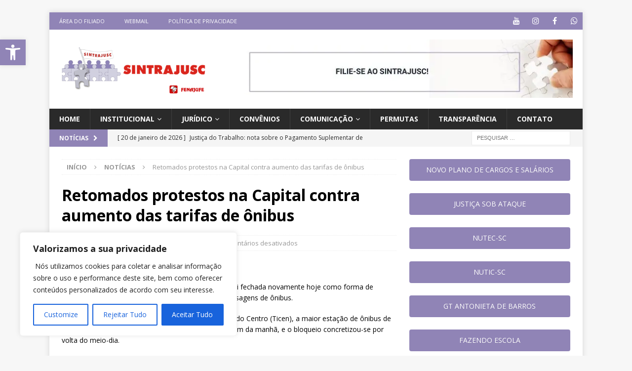

--- FILE ---
content_type: text/html; charset=UTF-8
request_url: https://www.sintrajusc.org.br/retomados-protestos-na-capital-contra-aumento-das-tarifas-de-onibus/
body_size: 40091
content:
<!DOCTYPE html>
<html class="no-js mh-one-sb" lang="pt-BR">
<head>
<meta charset="UTF-8">
<meta name="viewport" content="width=device-width, initial-scale=1.0">
<link rel="profile" href="http://gmpg.org/xfn/11" />
<title>Retomados protestos na Capital contra aumento das tarifas de ônibus &#8211; Sintrajusc</title>
<meta name='robots' content='max-image-preview:large' />
	<style>img:is([sizes="auto" i], [sizes^="auto," i]) { contain-intrinsic-size: 3000px 1500px }</style>
	<meta name="dlm-version" content="5.1.4"><link rel='dns-prefetch' href='//fonts.googleapis.com' />
<link rel="alternate" type="application/rss+xml" title="Feed para Sintrajusc &raquo;" href="https://www.sintrajusc.org.br/feed/" />
<script type="text/javascript">
/* <![CDATA[ */
window._wpemojiSettings = {"baseUrl":"https:\/\/s.w.org\/images\/core\/emoji\/16.0.1\/72x72\/","ext":".png","svgUrl":"https:\/\/s.w.org\/images\/core\/emoji\/16.0.1\/svg\/","svgExt":".svg","source":{"concatemoji":"https:\/\/www.sintrajusc.org.br\/wp-includes\/js\/wp-emoji-release.min.js?ver=6.8.3"}};
/*! This file is auto-generated */
!function(s,n){var o,i,e;function c(e){try{var t={supportTests:e,timestamp:(new Date).valueOf()};sessionStorage.setItem(o,JSON.stringify(t))}catch(e){}}function p(e,t,n){e.clearRect(0,0,e.canvas.width,e.canvas.height),e.fillText(t,0,0);var t=new Uint32Array(e.getImageData(0,0,e.canvas.width,e.canvas.height).data),a=(e.clearRect(0,0,e.canvas.width,e.canvas.height),e.fillText(n,0,0),new Uint32Array(e.getImageData(0,0,e.canvas.width,e.canvas.height).data));return t.every(function(e,t){return e===a[t]})}function u(e,t){e.clearRect(0,0,e.canvas.width,e.canvas.height),e.fillText(t,0,0);for(var n=e.getImageData(16,16,1,1),a=0;a<n.data.length;a++)if(0!==n.data[a])return!1;return!0}function f(e,t,n,a){switch(t){case"flag":return n(e,"\ud83c\udff3\ufe0f\u200d\u26a7\ufe0f","\ud83c\udff3\ufe0f\u200b\u26a7\ufe0f")?!1:!n(e,"\ud83c\udde8\ud83c\uddf6","\ud83c\udde8\u200b\ud83c\uddf6")&&!n(e,"\ud83c\udff4\udb40\udc67\udb40\udc62\udb40\udc65\udb40\udc6e\udb40\udc67\udb40\udc7f","\ud83c\udff4\u200b\udb40\udc67\u200b\udb40\udc62\u200b\udb40\udc65\u200b\udb40\udc6e\u200b\udb40\udc67\u200b\udb40\udc7f");case"emoji":return!a(e,"\ud83e\udedf")}return!1}function g(e,t,n,a){var r="undefined"!=typeof WorkerGlobalScope&&self instanceof WorkerGlobalScope?new OffscreenCanvas(300,150):s.createElement("canvas"),o=r.getContext("2d",{willReadFrequently:!0}),i=(o.textBaseline="top",o.font="600 32px Arial",{});return e.forEach(function(e){i[e]=t(o,e,n,a)}),i}function t(e){var t=s.createElement("script");t.src=e,t.defer=!0,s.head.appendChild(t)}"undefined"!=typeof Promise&&(o="wpEmojiSettingsSupports",i=["flag","emoji"],n.supports={everything:!0,everythingExceptFlag:!0},e=new Promise(function(e){s.addEventListener("DOMContentLoaded",e,{once:!0})}),new Promise(function(t){var n=function(){try{var e=JSON.parse(sessionStorage.getItem(o));if("object"==typeof e&&"number"==typeof e.timestamp&&(new Date).valueOf()<e.timestamp+604800&&"object"==typeof e.supportTests)return e.supportTests}catch(e){}return null}();if(!n){if("undefined"!=typeof Worker&&"undefined"!=typeof OffscreenCanvas&&"undefined"!=typeof URL&&URL.createObjectURL&&"undefined"!=typeof Blob)try{var e="postMessage("+g.toString()+"("+[JSON.stringify(i),f.toString(),p.toString(),u.toString()].join(",")+"));",a=new Blob([e],{type:"text/javascript"}),r=new Worker(URL.createObjectURL(a),{name:"wpTestEmojiSupports"});return void(r.onmessage=function(e){c(n=e.data),r.terminate(),t(n)})}catch(e){}c(n=g(i,f,p,u))}t(n)}).then(function(e){for(var t in e)n.supports[t]=e[t],n.supports.everything=n.supports.everything&&n.supports[t],"flag"!==t&&(n.supports.everythingExceptFlag=n.supports.everythingExceptFlag&&n.supports[t]);n.supports.everythingExceptFlag=n.supports.everythingExceptFlag&&!n.supports.flag,n.DOMReady=!1,n.readyCallback=function(){n.DOMReady=!0}}).then(function(){return e}).then(function(){var e;n.supports.everything||(n.readyCallback(),(e=n.source||{}).concatemoji?t(e.concatemoji):e.wpemoji&&e.twemoji&&(t(e.twemoji),t(e.wpemoji)))}))}((window,document),window._wpemojiSettings);
/* ]]> */
</script>
<link rel='stylesheet' id='pt-cv-public-style-css' href='https://www.sintrajusc.org.br/wp-content/plugins/content-views-query-and-display-post-page/public/assets/css/cv.css?ver=4.2' type='text/css' media='all' />
<link rel='stylesheet' id='sbi_styles-css' href='https://www.sintrajusc.org.br/wp-content/plugins/instagram-feed/css/sbi-styles.min.css?ver=6.9.1' type='text/css' media='all' />
<style id='wp-emoji-styles-inline-css' type='text/css'>

	img.wp-smiley, img.emoji {
		display: inline !important;
		border: none !important;
		box-shadow: none !important;
		height: 1em !important;
		width: 1em !important;
		margin: 0 0.07em !important;
		vertical-align: -0.1em !important;
		background: none !important;
		padding: 0 !important;
	}
</style>
<link rel='stylesheet' id='wp-block-library-css' href='https://www.sintrajusc.org.br/wp-includes/css/dist/block-library/style.min.css?ver=6.8.3' type='text/css' media='all' />
<style id='classic-theme-styles-inline-css' type='text/css'>
/*! This file is auto-generated */
.wp-block-button__link{color:#fff;background-color:#32373c;border-radius:9999px;box-shadow:none;text-decoration:none;padding:calc(.667em + 2px) calc(1.333em + 2px);font-size:1.125em}.wp-block-file__button{background:#32373c;color:#fff;text-decoration:none}
</style>
<style id='eventpost-timeline-style-inline-css' type='text/css'>
.event_timeline{overflow-x:hidden;padding:22px 0 0;position:relative}.event_timeline:before{background-color:#000;content:"";height:2px;position:absolute;top:22px;width:100%}.event_timeline .track{align-items:flex-start;display:flex;flex-flow:nowrap;position:relative;transition:all 1s;white-space:nowrap;z-index:0}.event_timeline .event_item{display:inline-block;padding:2.5rem 1rem 1rem;position:relative;text-align:center;white-space:normal}.event_timeline .event_item.event_past{opacity:1}.event_timeline .event_item .anchor{background-color:#000;border-radius:50%;content:"";display:block;height:28px;left:calc(50% - 8px);position:absolute;top:-30px;width:28px}.event_timeline .event_item .anchor:before{background-color:inherit;content:"";display:block;height:2.3rem;left:50%;position:absolute;top:28px;width:1px}.event_timeline .event_item .event_date{font-weight:700}.event_timeline .event_item h5{line-height:1;margin:0;padding:0}.event_timeline .next,.event_timeline .previous{background-color:#000;border-radius:50%;content:"";cursor:pointer;display:block;height:40px;position:absolute;top:1.5px;width:40px;z-index:1}.event_timeline .next:after,.event_timeline .previous:after{border-bottom:3px solid #fff;border-left:3px solid #fff;content:"";font-size:0;height:10px;position:absolute;top:14.8333333333px;transition:left .3s;width:10px;z-index:3}.event_timeline .next{right:0}.event_timeline .next:after{left:11.5px;transform:rotate(-135deg)}.event_timeline .next:focus:after,.event_timeline .next:hover:after{left:14.5px}.event_timeline .previous{display:none;left:0}.event_timeline .previous:after{left:15px;transform:rotate(45deg)}.event_timeline .previous:focus:after,.event_timeline .previous:hover:after{left:12px}

</style>
<link rel='stylesheet' id='event-post-map-css' href='https://www.sintrajusc.org.br/wp-content/plugins/event-post/build/map/event-map.css?ver=6.8.3' type='text/css' media='all' />
<style id='global-styles-inline-css' type='text/css'>
:root{--wp--preset--aspect-ratio--square: 1;--wp--preset--aspect-ratio--4-3: 4/3;--wp--preset--aspect-ratio--3-4: 3/4;--wp--preset--aspect-ratio--3-2: 3/2;--wp--preset--aspect-ratio--2-3: 2/3;--wp--preset--aspect-ratio--16-9: 16/9;--wp--preset--aspect-ratio--9-16: 9/16;--wp--preset--color--black: #000000;--wp--preset--color--cyan-bluish-gray: #abb8c3;--wp--preset--color--white: #ffffff;--wp--preset--color--pale-pink: #f78da7;--wp--preset--color--vivid-red: #cf2e2e;--wp--preset--color--luminous-vivid-orange: #ff6900;--wp--preset--color--luminous-vivid-amber: #fcb900;--wp--preset--color--light-green-cyan: #7bdcb5;--wp--preset--color--vivid-green-cyan: #00d084;--wp--preset--color--pale-cyan-blue: #8ed1fc;--wp--preset--color--vivid-cyan-blue: #0693e3;--wp--preset--color--vivid-purple: #9b51e0;--wp--preset--gradient--vivid-cyan-blue-to-vivid-purple: linear-gradient(135deg,rgba(6,147,227,1) 0%,rgb(155,81,224) 100%);--wp--preset--gradient--light-green-cyan-to-vivid-green-cyan: linear-gradient(135deg,rgb(122,220,180) 0%,rgb(0,208,130) 100%);--wp--preset--gradient--luminous-vivid-amber-to-luminous-vivid-orange: linear-gradient(135deg,rgba(252,185,0,1) 0%,rgba(255,105,0,1) 100%);--wp--preset--gradient--luminous-vivid-orange-to-vivid-red: linear-gradient(135deg,rgba(255,105,0,1) 0%,rgb(207,46,46) 100%);--wp--preset--gradient--very-light-gray-to-cyan-bluish-gray: linear-gradient(135deg,rgb(238,238,238) 0%,rgb(169,184,195) 100%);--wp--preset--gradient--cool-to-warm-spectrum: linear-gradient(135deg,rgb(74,234,220) 0%,rgb(151,120,209) 20%,rgb(207,42,186) 40%,rgb(238,44,130) 60%,rgb(251,105,98) 80%,rgb(254,248,76) 100%);--wp--preset--gradient--blush-light-purple: linear-gradient(135deg,rgb(255,206,236) 0%,rgb(152,150,240) 100%);--wp--preset--gradient--blush-bordeaux: linear-gradient(135deg,rgb(254,205,165) 0%,rgb(254,45,45) 50%,rgb(107,0,62) 100%);--wp--preset--gradient--luminous-dusk: linear-gradient(135deg,rgb(255,203,112) 0%,rgb(199,81,192) 50%,rgb(65,88,208) 100%);--wp--preset--gradient--pale-ocean: linear-gradient(135deg,rgb(255,245,203) 0%,rgb(182,227,212) 50%,rgb(51,167,181) 100%);--wp--preset--gradient--electric-grass: linear-gradient(135deg,rgb(202,248,128) 0%,rgb(113,206,126) 100%);--wp--preset--gradient--midnight: linear-gradient(135deg,rgb(2,3,129) 0%,rgb(40,116,252) 100%);--wp--preset--font-size--small: 13px;--wp--preset--font-size--medium: 20px;--wp--preset--font-size--large: 36px;--wp--preset--font-size--x-large: 42px;--wp--preset--spacing--20: 0.44rem;--wp--preset--spacing--30: 0.67rem;--wp--preset--spacing--40: 1rem;--wp--preset--spacing--50: 1.5rem;--wp--preset--spacing--60: 2.25rem;--wp--preset--spacing--70: 3.38rem;--wp--preset--spacing--80: 5.06rem;--wp--preset--shadow--natural: 6px 6px 9px rgba(0, 0, 0, 0.2);--wp--preset--shadow--deep: 12px 12px 50px rgba(0, 0, 0, 0.4);--wp--preset--shadow--sharp: 6px 6px 0px rgba(0, 0, 0, 0.2);--wp--preset--shadow--outlined: 6px 6px 0px -3px rgba(255, 255, 255, 1), 6px 6px rgba(0, 0, 0, 1);--wp--preset--shadow--crisp: 6px 6px 0px rgba(0, 0, 0, 1);}:where(.is-layout-flex){gap: 0.5em;}:where(.is-layout-grid){gap: 0.5em;}body .is-layout-flex{display: flex;}.is-layout-flex{flex-wrap: wrap;align-items: center;}.is-layout-flex > :is(*, div){margin: 0;}body .is-layout-grid{display: grid;}.is-layout-grid > :is(*, div){margin: 0;}:where(.wp-block-columns.is-layout-flex){gap: 2em;}:where(.wp-block-columns.is-layout-grid){gap: 2em;}:where(.wp-block-post-template.is-layout-flex){gap: 1.25em;}:where(.wp-block-post-template.is-layout-grid){gap: 1.25em;}.has-black-color{color: var(--wp--preset--color--black) !important;}.has-cyan-bluish-gray-color{color: var(--wp--preset--color--cyan-bluish-gray) !important;}.has-white-color{color: var(--wp--preset--color--white) !important;}.has-pale-pink-color{color: var(--wp--preset--color--pale-pink) !important;}.has-vivid-red-color{color: var(--wp--preset--color--vivid-red) !important;}.has-luminous-vivid-orange-color{color: var(--wp--preset--color--luminous-vivid-orange) !important;}.has-luminous-vivid-amber-color{color: var(--wp--preset--color--luminous-vivid-amber) !important;}.has-light-green-cyan-color{color: var(--wp--preset--color--light-green-cyan) !important;}.has-vivid-green-cyan-color{color: var(--wp--preset--color--vivid-green-cyan) !important;}.has-pale-cyan-blue-color{color: var(--wp--preset--color--pale-cyan-blue) !important;}.has-vivid-cyan-blue-color{color: var(--wp--preset--color--vivid-cyan-blue) !important;}.has-vivid-purple-color{color: var(--wp--preset--color--vivid-purple) !important;}.has-black-background-color{background-color: var(--wp--preset--color--black) !important;}.has-cyan-bluish-gray-background-color{background-color: var(--wp--preset--color--cyan-bluish-gray) !important;}.has-white-background-color{background-color: var(--wp--preset--color--white) !important;}.has-pale-pink-background-color{background-color: var(--wp--preset--color--pale-pink) !important;}.has-vivid-red-background-color{background-color: var(--wp--preset--color--vivid-red) !important;}.has-luminous-vivid-orange-background-color{background-color: var(--wp--preset--color--luminous-vivid-orange) !important;}.has-luminous-vivid-amber-background-color{background-color: var(--wp--preset--color--luminous-vivid-amber) !important;}.has-light-green-cyan-background-color{background-color: var(--wp--preset--color--light-green-cyan) !important;}.has-vivid-green-cyan-background-color{background-color: var(--wp--preset--color--vivid-green-cyan) !important;}.has-pale-cyan-blue-background-color{background-color: var(--wp--preset--color--pale-cyan-blue) !important;}.has-vivid-cyan-blue-background-color{background-color: var(--wp--preset--color--vivid-cyan-blue) !important;}.has-vivid-purple-background-color{background-color: var(--wp--preset--color--vivid-purple) !important;}.has-black-border-color{border-color: var(--wp--preset--color--black) !important;}.has-cyan-bluish-gray-border-color{border-color: var(--wp--preset--color--cyan-bluish-gray) !important;}.has-white-border-color{border-color: var(--wp--preset--color--white) !important;}.has-pale-pink-border-color{border-color: var(--wp--preset--color--pale-pink) !important;}.has-vivid-red-border-color{border-color: var(--wp--preset--color--vivid-red) !important;}.has-luminous-vivid-orange-border-color{border-color: var(--wp--preset--color--luminous-vivid-orange) !important;}.has-luminous-vivid-amber-border-color{border-color: var(--wp--preset--color--luminous-vivid-amber) !important;}.has-light-green-cyan-border-color{border-color: var(--wp--preset--color--light-green-cyan) !important;}.has-vivid-green-cyan-border-color{border-color: var(--wp--preset--color--vivid-green-cyan) !important;}.has-pale-cyan-blue-border-color{border-color: var(--wp--preset--color--pale-cyan-blue) !important;}.has-vivid-cyan-blue-border-color{border-color: var(--wp--preset--color--vivid-cyan-blue) !important;}.has-vivid-purple-border-color{border-color: var(--wp--preset--color--vivid-purple) !important;}.has-vivid-cyan-blue-to-vivid-purple-gradient-background{background: var(--wp--preset--gradient--vivid-cyan-blue-to-vivid-purple) !important;}.has-light-green-cyan-to-vivid-green-cyan-gradient-background{background: var(--wp--preset--gradient--light-green-cyan-to-vivid-green-cyan) !important;}.has-luminous-vivid-amber-to-luminous-vivid-orange-gradient-background{background: var(--wp--preset--gradient--luminous-vivid-amber-to-luminous-vivid-orange) !important;}.has-luminous-vivid-orange-to-vivid-red-gradient-background{background: var(--wp--preset--gradient--luminous-vivid-orange-to-vivid-red) !important;}.has-very-light-gray-to-cyan-bluish-gray-gradient-background{background: var(--wp--preset--gradient--very-light-gray-to-cyan-bluish-gray) !important;}.has-cool-to-warm-spectrum-gradient-background{background: var(--wp--preset--gradient--cool-to-warm-spectrum) !important;}.has-blush-light-purple-gradient-background{background: var(--wp--preset--gradient--blush-light-purple) !important;}.has-blush-bordeaux-gradient-background{background: var(--wp--preset--gradient--blush-bordeaux) !important;}.has-luminous-dusk-gradient-background{background: var(--wp--preset--gradient--luminous-dusk) !important;}.has-pale-ocean-gradient-background{background: var(--wp--preset--gradient--pale-ocean) !important;}.has-electric-grass-gradient-background{background: var(--wp--preset--gradient--electric-grass) !important;}.has-midnight-gradient-background{background: var(--wp--preset--gradient--midnight) !important;}.has-small-font-size{font-size: var(--wp--preset--font-size--small) !important;}.has-medium-font-size{font-size: var(--wp--preset--font-size--medium) !important;}.has-large-font-size{font-size: var(--wp--preset--font-size--large) !important;}.has-x-large-font-size{font-size: var(--wp--preset--font-size--x-large) !important;}
:where(.wp-block-post-template.is-layout-flex){gap: 1.25em;}:where(.wp-block-post-template.is-layout-grid){gap: 1.25em;}
:where(.wp-block-columns.is-layout-flex){gap: 2em;}:where(.wp-block-columns.is-layout-grid){gap: 2em;}
:root :where(.wp-block-pullquote){font-size: 1.5em;line-height: 1.6;}
</style>
<link rel='stylesheet' id='event-post-css' href='https://www.sintrajusc.org.br/wp-content/plugins/event-post/build/front/front.css?ver=1760876981' type='text/css' media='all' />
<link rel='stylesheet' id='dashicons-css' href='https://www.sintrajusc.org.br/wp-includes/css/dashicons.min.css?ver=6.8.3' type='text/css' media='all' />
<link rel='stylesheet' id='sow-button-base-css' href='https://www.sintrajusc.org.br/wp-content/plugins/so-widgets-bundle/widgets/button/css/style.css?ver=1.69.3' type='text/css' media='all' />
<link rel='stylesheet' id='sow-button-flat-5dad8d88f8dd-css' href='https://www.sintrajusc.org.br/wp-content/uploads/siteorigin-widgets/sow-button-flat-5dad8d88f8dd.css?ver=6.8.3' type='text/css' media='all' />
<link rel='stylesheet' id='sow-google-font-roboto-css' href='https://fonts.googleapis.com/css?family=Roboto%3A700&#038;ver=6.8.3' type='text/css' media='all' />
<link rel='stylesheet' id='sow-button-flat-5db04aa49a86-css' href='https://www.sintrajusc.org.br/wp-content/uploads/siteorigin-widgets/sow-button-flat-5db04aa49a86.css?ver=6.8.3' type='text/css' media='all' />
<link rel='stylesheet' id='sow-button-flat-e83c7d27abef-css' href='https://www.sintrajusc.org.br/wp-content/uploads/siteorigin-widgets/sow-button-flat-e83c7d27abef.css?ver=6.8.3' type='text/css' media='all' />
<link rel='stylesheet' id='sow-button-flat-eab3feba0b47-css' href='https://www.sintrajusc.org.br/wp-content/uploads/siteorigin-widgets/sow-button-flat-eab3feba0b47.css?ver=6.8.3' type='text/css' media='all' />
<link rel='stylesheet' id='sow-image-default-8b5b6f678277-css' href='https://www.sintrajusc.org.br/wp-content/uploads/siteorigin-widgets/sow-image-default-8b5b6f678277.css?ver=6.8.3' type='text/css' media='all' />
<link rel='stylesheet' id='sow-button-flat-9e213b53b72e-css' href='https://www.sintrajusc.org.br/wp-content/uploads/siteorigin-widgets/sow-button-flat-9e213b53b72e.css?ver=6.8.3' type='text/css' media='all' />
<link rel='stylesheet' id='sow-button-flat-6ad0fb127fef-css' href='https://www.sintrajusc.org.br/wp-content/uploads/siteorigin-widgets/sow-button-flat-6ad0fb127fef.css?ver=6.8.3' type='text/css' media='all' />
<link rel='stylesheet' id='pojo-a11y-css' href='https://www.sintrajusc.org.br/wp-content/plugins/pojo-accessibility/modules/legacy/assets/css/style.min.css?ver=1.0.0' type='text/css' media='all' />
<link rel='stylesheet' id='mh-font-awesome-css' href='https://www.sintrajusc.org.br/wp-content/themes/mh-magazine/includes/font-awesome.min.css' type='text/css' media='all' />
<link rel='stylesheet' id='mh-magazine-css' href='https://www.sintrajusc.org.br/wp-content/themes/mh-magazine/style.css?ver=3.10.0' type='text/css' media='all' />
<link rel='stylesheet' id='mh-google-fonts-css' href='https://fonts.googleapis.com/css?family=Open+Sans:300,400,400italic,600,700' type='text/css' media='all' />
<link rel='stylesheet' id='simple-social-icons-font-css' href='https://www.sintrajusc.org.br/wp-content/plugins/simple-social-icons/css/style.css?ver=3.0.2' type='text/css' media='all' />
<link rel='stylesheet' id='newsletter-css' href='https://www.sintrajusc.org.br/wp-content/plugins/newsletter/style.css?ver=9.0.4' type='text/css' media='all' />
<link rel='stylesheet' id='__EPYT__style-css' href='https://www.sintrajusc.org.br/wp-content/plugins/youtube-embed-plus/styles/ytprefs.min.css?ver=14.2.3' type='text/css' media='all' />
<style id='__EPYT__style-inline-css' type='text/css'>

                .epyt-gallery-thumb {
                        width: 33.333%;
                }
                
</style>
<script type="text/javascript" id="cookie-law-info-js-extra">
/* <![CDATA[ */
var _ckyConfig = {"_ipData":[],"_assetsURL":"https:\/\/www.sintrajusc.org.br\/wp-content\/plugins\/cookie-law-info\/lite\/frontend\/images\/","_publicURL":"https:\/\/www.sintrajusc.org.br","_expiry":"365","_categories":[{"name":"Necess\u00e1rio","slug":"necessary","isNecessary":true,"ccpaDoNotSell":true,"cookies":[{"cookieID":"cookielawinfo-checkbox-analytics","domain":"sintrajusc.org.br","provider":""},{"cookieID":"cookielawinfo-checkbox-functional","domain":"sintrajusc.org.br","provider":""},{"cookieID":"cookielawinfo-checkbox-necessary","domain":"sintrajusc.org.br","provider":""},{"cookieID":"cookielawinfo-checkbox-others","domain":"sintrajusc.org.br","provider":""},{"cookieID":"cookielawinfo-checkbox-performance","domain":"gramadotrip.com.br","provider":""},{"cookieID":"viewed_cookie_policy","domain":"sintrajusc.org.br","provider":""}],"active":true,"defaultConsent":{"gdpr":true,"ccpa":true}},{"name":"Funcional ","slug":"functional","isNecessary":false,"ccpaDoNotSell":true,"cookies":[],"active":true,"defaultConsent":{"gdpr":false,"ccpa":false}},{"name":" An\u00e1lise","slug":"analytics","isNecessary":false,"ccpaDoNotSell":true,"cookies":[],"active":true,"defaultConsent":{"gdpr":false,"ccpa":false}},{"name":"Desempenho","slug":"performance","isNecessary":false,"ccpaDoNotSell":true,"cookies":[],"active":true,"defaultConsent":{"gdpr":false,"ccpa":false}},{"name":" An\u00fancio","slug":"advertisement","isNecessary":false,"ccpaDoNotSell":true,"cookies":[],"active":true,"defaultConsent":{"gdpr":false,"ccpa":false}}],"_activeLaw":"gdpr","_rootDomain":"","_block":"1","_showBanner":"1","_bannerConfig":{"settings":{"type":"box","preferenceCenterType":"popup","position":"bottom-left","applicableLaw":"gdpr"},"behaviours":{"reloadBannerOnAccept":false,"loadAnalyticsByDefault":false,"animations":{"onLoad":"animate","onHide":"sticky"}},"config":{"revisitConsent":{"status":true,"tag":"revisit-consent","position":"bottom-left","meta":{"url":"#"},"styles":{"background-color":"#0056A7"},"elements":{"title":{"type":"text","tag":"revisit-consent-title","status":true,"styles":{"color":"#0056a7"}}}},"preferenceCenter":{"toggle":{"status":true,"tag":"detail-category-toggle","type":"toggle","states":{"active":{"styles":{"background-color":"#1863DC"}},"inactive":{"styles":{"background-color":"#D0D5D2"}}}}},"categoryPreview":{"status":false,"toggle":{"status":true,"tag":"detail-category-preview-toggle","type":"toggle","states":{"active":{"styles":{"background-color":"#1863DC"}},"inactive":{"styles":{"background-color":"#D0D5D2"}}}}},"videoPlaceholder":{"status":true,"styles":{"background-color":"#000000","border-color":"#000000","color":"#ffffff"}},"readMore":{"status":false,"tag":"readmore-button","type":"link","meta":{"noFollow":true,"newTab":true},"styles":{"color":"#1863DC","background-color":"transparent","border-color":"transparent"}},"auditTable":{"status":true},"optOption":{"status":true,"toggle":{"status":true,"tag":"optout-option-toggle","type":"toggle","states":{"active":{"styles":{"background-color":"#1863dc"}},"inactive":{"styles":{"background-color":"#FFFFFF"}}}}}}},"_version":"3.3.5","_logConsent":"1","_tags":[{"tag":"accept-button","styles":{"color":"#FFFFFF","background-color":"#1863DC","border-color":"#1863DC"}},{"tag":"reject-button","styles":{"color":"#1863DC","background-color":"transparent","border-color":"#1863DC"}},{"tag":"settings-button","styles":{"color":"#1863DC","background-color":"transparent","border-color":"#1863DC"}},{"tag":"readmore-button","styles":{"color":"#1863DC","background-color":"transparent","border-color":"transparent"}},{"tag":"donotsell-button","styles":{"color":"#1863DC","background-color":"transparent","border-color":"transparent"}},{"tag":"accept-button","styles":{"color":"#FFFFFF","background-color":"#1863DC","border-color":"#1863DC"}},{"tag":"revisit-consent","styles":{"background-color":"#0056A7"}}],"_shortCodes":[{"key":"cky_readmore","content":"<a href=\"https:\/\/www.sintrajusc.org.br\/politica-de-privacidade\/\" class=\"cky-policy\" aria-label=\"Para saber mais sobre nossas pol\u00edticas, clique aqui.\" target=\"_blank\" rel=\"noopener\" data-cky-tag=\"readmore-button\">Para saber mais sobre nossas pol\u00edticas, clique aqui.<\/a>","tag":"readmore-button","status":false,"attributes":{"rel":"nofollow","target":"_blank"}},{"key":"cky_show_desc","content":"<button class=\"cky-show-desc-btn\" data-cky-tag=\"show-desc-button\" aria-label=\"Mostre mais.\">Mostre mais.<\/button>","tag":"show-desc-button","status":true,"attributes":[]},{"key":"cky_hide_desc","content":"<button class=\"cky-show-desc-btn\" data-cky-tag=\"hide-desc-button\" aria-label=\"Mostre menos.\">Mostre menos.<\/button>","tag":"hide-desc-button","status":true,"attributes":[]},{"key":"cky_category_toggle_label","content":"[cky_{{status}}_category_label] [cky_preference_{{category_slug}}_title]","tag":"","status":true,"attributes":[]},{"key":"cky_enable_category_label","content":"Enable","tag":"","status":true,"attributes":[]},{"key":"cky_disable_category_label","content":"Disable","tag":"","status":true,"attributes":[]},{"key":"cky_video_placeholder","content":"<div class=\"video-placeholder-normal\" data-cky-tag=\"video-placeholder\" id=\"[UNIQUEID]\"><p class=\"video-placeholder-text-normal\" data-cky-tag=\"placeholder-title\">Aceite os cookies para acessar este conte\u00fado.<\/p><\/div>","tag":"","status":true,"attributes":[]},{"key":"cky_enable_optout_label","content":"Enable","tag":"","status":true,"attributes":[]},{"key":"cky_disable_optout_label","content":"Disable","tag":"","status":true,"attributes":[]},{"key":"cky_optout_toggle_label","content":"[cky_{{status}}_optout_label] [cky_optout_option_title]","tag":"","status":true,"attributes":[]},{"key":"cky_optout_option_title","content":"Do Not Sell or Share My Personal Information","tag":"","status":true,"attributes":[]},{"key":"cky_optout_close_label","content":"Close","tag":"","status":true,"attributes":[]},{"key":"cky_preference_close_label","content":"Close","tag":"","status":true,"attributes":[]}],"_rtl":"","_language":"en","_providersToBlock":[]};
var _ckyStyles = {"css":".cky-overlay{background: #000000; opacity: 0.4; position: fixed; top: 0; left: 0; width: 100%; height: 100%; z-index: 99999999;}.cky-hide{display: none;}.cky-btn-revisit-wrapper{display: flex; align-items: center; justify-content: center; background: #0056a7; width: 45px; height: 45px; border-radius: 50%; position: fixed; z-index: 999999; cursor: pointer;}.cky-revisit-bottom-left{bottom: 15px; left: 15px;}.cky-revisit-bottom-right{bottom: 15px; right: 15px;}.cky-btn-revisit-wrapper .cky-btn-revisit{display: flex; align-items: center; justify-content: center; background: none; border: none; cursor: pointer; position: relative; margin: 0; padding: 0;}.cky-btn-revisit-wrapper .cky-btn-revisit img{max-width: fit-content; margin: 0; height: 30px; width: 30px;}.cky-revisit-bottom-left:hover::before{content: attr(data-tooltip); position: absolute; background: #4e4b66; color: #ffffff; left: calc(100% + 7px); font-size: 12px; line-height: 16px; width: max-content; padding: 4px 8px; border-radius: 4px;}.cky-revisit-bottom-left:hover::after{position: absolute; content: \"\"; border: 5px solid transparent; left: calc(100% + 2px); border-left-width: 0; border-right-color: #4e4b66;}.cky-revisit-bottom-right:hover::before{content: attr(data-tooltip); position: absolute; background: #4e4b66; color: #ffffff; right: calc(100% + 7px); font-size: 12px; line-height: 16px; width: max-content; padding: 4px 8px; border-radius: 4px;}.cky-revisit-bottom-right:hover::after{position: absolute; content: \"\"; border: 5px solid transparent; right: calc(100% + 2px); border-right-width: 0; border-left-color: #4e4b66;}.cky-revisit-hide{display: none;}.cky-consent-container{position: fixed; width: 440px; box-sizing: border-box; z-index: 9999999; border-radius: 6px;}.cky-consent-container .cky-consent-bar{background: #ffffff; border: 1px solid; padding: 20px 26px; box-shadow: 0 -1px 10px 0 #acabab4d; border-radius: 6px;}.cky-box-bottom-left{bottom: 40px; left: 40px;}.cky-box-bottom-right{bottom: 40px; right: 40px;}.cky-box-top-left{top: 40px; left: 40px;}.cky-box-top-right{top: 40px; right: 40px;}.cky-custom-brand-logo-wrapper .cky-custom-brand-logo{width: 100px; height: auto; margin: 0 0 12px 0;}.cky-notice .cky-title{color: #212121; font-weight: 700; font-size: 18px; line-height: 24px; margin: 0 0 12px 0;}.cky-notice-des *,.cky-preference-content-wrapper *,.cky-accordion-header-des *,.cky-gpc-wrapper .cky-gpc-desc *{font-size: 14px;}.cky-notice-des{color: #212121; font-size: 14px; line-height: 24px; font-weight: 400;}.cky-notice-des img{height: 25px; width: 25px;}.cky-consent-bar .cky-notice-des p,.cky-gpc-wrapper .cky-gpc-desc p,.cky-preference-body-wrapper .cky-preference-content-wrapper p,.cky-accordion-header-wrapper .cky-accordion-header-des p,.cky-cookie-des-table li div:last-child p{color: inherit; margin-top: 0; overflow-wrap: break-word;}.cky-notice-des P:last-child,.cky-preference-content-wrapper p:last-child,.cky-cookie-des-table li div:last-child p:last-child,.cky-gpc-wrapper .cky-gpc-desc p:last-child{margin-bottom: 0;}.cky-notice-des a.cky-policy,.cky-notice-des button.cky-policy{font-size: 14px; color: #1863dc; white-space: nowrap; cursor: pointer; background: transparent; border: 1px solid; text-decoration: underline;}.cky-notice-des button.cky-policy{padding: 0;}.cky-notice-des a.cky-policy:focus-visible,.cky-notice-des button.cky-policy:focus-visible,.cky-preference-content-wrapper .cky-show-desc-btn:focus-visible,.cky-accordion-header .cky-accordion-btn:focus-visible,.cky-preference-header .cky-btn-close:focus-visible,.cky-switch input[type=\"checkbox\"]:focus-visible,.cky-footer-wrapper a:focus-visible,.cky-btn:focus-visible{outline: 2px solid #1863dc; outline-offset: 2px;}.cky-btn:focus:not(:focus-visible),.cky-accordion-header .cky-accordion-btn:focus:not(:focus-visible),.cky-preference-content-wrapper .cky-show-desc-btn:focus:not(:focus-visible),.cky-btn-revisit-wrapper .cky-btn-revisit:focus:not(:focus-visible),.cky-preference-header .cky-btn-close:focus:not(:focus-visible),.cky-consent-bar .cky-banner-btn-close:focus:not(:focus-visible){outline: 0;}button.cky-show-desc-btn:not(:hover):not(:active){color: #1863dc; background: transparent;}button.cky-accordion-btn:not(:hover):not(:active),button.cky-banner-btn-close:not(:hover):not(:active),button.cky-btn-revisit:not(:hover):not(:active),button.cky-btn-close:not(:hover):not(:active){background: transparent;}.cky-consent-bar button:hover,.cky-modal.cky-modal-open button:hover,.cky-consent-bar button:focus,.cky-modal.cky-modal-open button:focus{text-decoration: none;}.cky-notice-btn-wrapper{display: flex; justify-content: flex-start; align-items: center; flex-wrap: wrap; margin-top: 16px;}.cky-notice-btn-wrapper .cky-btn{text-shadow: none; box-shadow: none;}.cky-btn{flex: auto; max-width: 100%; font-size: 14px; font-family: inherit; line-height: 24px; padding: 8px; font-weight: 500; margin: 0 8px 0 0; border-radius: 2px; cursor: pointer; text-align: center; text-transform: none; min-height: 0;}.cky-btn:hover{opacity: 0.8;}.cky-btn-customize{color: #1863dc; background: transparent; border: 2px solid #1863dc;}.cky-btn-reject{color: #1863dc; background: transparent; border: 2px solid #1863dc;}.cky-btn-accept{background: #1863dc; color: #ffffff; border: 2px solid #1863dc;}.cky-btn:last-child{margin-right: 0;}@media (max-width: 576px){.cky-box-bottom-left{bottom: 0; left: 0;}.cky-box-bottom-right{bottom: 0; right: 0;}.cky-box-top-left{top: 0; left: 0;}.cky-box-top-right{top: 0; right: 0;}}@media (max-width: 440px){.cky-box-bottom-left, .cky-box-bottom-right, .cky-box-top-left, .cky-box-top-right{width: 100%; max-width: 100%;}.cky-consent-container .cky-consent-bar{padding: 20px 0;}.cky-custom-brand-logo-wrapper, .cky-notice .cky-title, .cky-notice-des, .cky-notice-btn-wrapper{padding: 0 24px;}.cky-notice-des{max-height: 40vh; overflow-y: scroll;}.cky-notice-btn-wrapper{flex-direction: column; margin-top: 0;}.cky-btn{width: 100%; margin: 10px 0 0 0;}.cky-notice-btn-wrapper .cky-btn-customize{order: 2;}.cky-notice-btn-wrapper .cky-btn-reject{order: 3;}.cky-notice-btn-wrapper .cky-btn-accept{order: 1; margin-top: 16px;}}@media (max-width: 352px){.cky-notice .cky-title{font-size: 16px;}.cky-notice-des *{font-size: 12px;}.cky-notice-des, .cky-btn{font-size: 12px;}}.cky-modal.cky-modal-open{display: flex; visibility: visible; -webkit-transform: translate(-50%, -50%); -moz-transform: translate(-50%, -50%); -ms-transform: translate(-50%, -50%); -o-transform: translate(-50%, -50%); transform: translate(-50%, -50%); top: 50%; left: 50%; transition: all 1s ease;}.cky-modal{box-shadow: 0 32px 68px rgba(0, 0, 0, 0.3); margin: 0 auto; position: fixed; max-width: 100%; background: #ffffff; top: 50%; box-sizing: border-box; border-radius: 6px; z-index: 999999999; color: #212121; -webkit-transform: translate(-50%, 100%); -moz-transform: translate(-50%, 100%); -ms-transform: translate(-50%, 100%); -o-transform: translate(-50%, 100%); transform: translate(-50%, 100%); visibility: hidden; transition: all 0s ease;}.cky-preference-center{max-height: 79vh; overflow: hidden; width: 845px; overflow: hidden; flex: 1 1 0; display: flex; flex-direction: column; border-radius: 6px;}.cky-preference-header{display: flex; align-items: center; justify-content: space-between; padding: 22px 24px; border-bottom: 1px solid;}.cky-preference-header .cky-preference-title{font-size: 18px; font-weight: 700; line-height: 24px;}.cky-preference-header .cky-btn-close{margin: 0; cursor: pointer; vertical-align: middle; padding: 0; background: none; border: none; width: auto; height: auto; min-height: 0; line-height: 0; text-shadow: none; box-shadow: none;}.cky-preference-header .cky-btn-close img{margin: 0; height: 10px; width: 10px;}.cky-preference-body-wrapper{padding: 0 24px; flex: 1; overflow: auto; box-sizing: border-box;}.cky-preference-content-wrapper,.cky-gpc-wrapper .cky-gpc-desc{font-size: 14px; line-height: 24px; font-weight: 400; padding: 12px 0;}.cky-preference-content-wrapper{border-bottom: 1px solid;}.cky-preference-content-wrapper img{height: 25px; width: 25px;}.cky-preference-content-wrapper .cky-show-desc-btn{font-size: 14px; font-family: inherit; color: #1863dc; text-decoration: none; line-height: 24px; padding: 0; margin: 0; white-space: nowrap; cursor: pointer; background: transparent; border-color: transparent; text-transform: none; min-height: 0; text-shadow: none; box-shadow: none;}.cky-accordion-wrapper{margin-bottom: 10px;}.cky-accordion{border-bottom: 1px solid;}.cky-accordion:last-child{border-bottom: none;}.cky-accordion .cky-accordion-item{display: flex; margin-top: 10px;}.cky-accordion .cky-accordion-body{display: none;}.cky-accordion.cky-accordion-active .cky-accordion-body{display: block; padding: 0 22px; margin-bottom: 16px;}.cky-accordion-header-wrapper{cursor: pointer; width: 100%;}.cky-accordion-item .cky-accordion-header{display: flex; justify-content: space-between; align-items: center;}.cky-accordion-header .cky-accordion-btn{font-size: 16px; font-family: inherit; color: #212121; line-height: 24px; background: none; border: none; font-weight: 700; padding: 0; margin: 0; cursor: pointer; text-transform: none; min-height: 0; text-shadow: none; box-shadow: none;}.cky-accordion-header .cky-always-active{color: #008000; font-weight: 600; line-height: 24px; font-size: 14px;}.cky-accordion-header-des{font-size: 14px; line-height: 24px; margin: 10px 0 16px 0;}.cky-accordion-chevron{margin-right: 22px; position: relative; cursor: pointer;}.cky-accordion-chevron-hide{display: none;}.cky-accordion .cky-accordion-chevron i::before{content: \"\"; position: absolute; border-right: 1.4px solid; border-bottom: 1.4px solid; border-color: inherit; height: 6px; width: 6px; -webkit-transform: rotate(-45deg); -moz-transform: rotate(-45deg); -ms-transform: rotate(-45deg); -o-transform: rotate(-45deg); transform: rotate(-45deg); transition: all 0.2s ease-in-out; top: 8px;}.cky-accordion.cky-accordion-active .cky-accordion-chevron i::before{-webkit-transform: rotate(45deg); -moz-transform: rotate(45deg); -ms-transform: rotate(45deg); -o-transform: rotate(45deg); transform: rotate(45deg);}.cky-audit-table{background: #f4f4f4; border-radius: 6px;}.cky-audit-table .cky-empty-cookies-text{color: inherit; font-size: 12px; line-height: 24px; margin: 0; padding: 10px;}.cky-audit-table .cky-cookie-des-table{font-size: 12px; line-height: 24px; font-weight: normal; padding: 15px 10px; border-bottom: 1px solid; border-bottom-color: inherit; margin: 0;}.cky-audit-table .cky-cookie-des-table:last-child{border-bottom: none;}.cky-audit-table .cky-cookie-des-table li{list-style-type: none; display: flex; padding: 3px 0;}.cky-audit-table .cky-cookie-des-table li:first-child{padding-top: 0;}.cky-cookie-des-table li div:first-child{width: 100px; font-weight: 600; word-break: break-word; word-wrap: break-word;}.cky-cookie-des-table li div:last-child{flex: 1; word-break: break-word; word-wrap: break-word; margin-left: 8px;}.cky-footer-shadow{display: block; width: 100%; height: 40px; background: linear-gradient(180deg, rgba(255, 255, 255, 0) 0%, #ffffff 100%); position: absolute; bottom: calc(100% - 1px);}.cky-footer-wrapper{position: relative;}.cky-prefrence-btn-wrapper{display: flex; flex-wrap: wrap; align-items: center; justify-content: center; padding: 22px 24px; border-top: 1px solid;}.cky-prefrence-btn-wrapper .cky-btn{flex: auto; max-width: 100%; text-shadow: none; box-shadow: none;}.cky-btn-preferences{color: #1863dc; background: transparent; border: 2px solid #1863dc;}.cky-preference-header,.cky-preference-body-wrapper,.cky-preference-content-wrapper,.cky-accordion-wrapper,.cky-accordion,.cky-accordion-wrapper,.cky-footer-wrapper,.cky-prefrence-btn-wrapper{border-color: inherit;}@media (max-width: 845px){.cky-modal{max-width: calc(100% - 16px);}}@media (max-width: 576px){.cky-modal{max-width: 100%;}.cky-preference-center{max-height: 100vh;}.cky-prefrence-btn-wrapper{flex-direction: column;}.cky-accordion.cky-accordion-active .cky-accordion-body{padding-right: 0;}.cky-prefrence-btn-wrapper .cky-btn{width: 100%; margin: 10px 0 0 0;}.cky-prefrence-btn-wrapper .cky-btn-reject{order: 3;}.cky-prefrence-btn-wrapper .cky-btn-accept{order: 1; margin-top: 0;}.cky-prefrence-btn-wrapper .cky-btn-preferences{order: 2;}}@media (max-width: 425px){.cky-accordion-chevron{margin-right: 15px;}.cky-notice-btn-wrapper{margin-top: 0;}.cky-accordion.cky-accordion-active .cky-accordion-body{padding: 0 15px;}}@media (max-width: 352px){.cky-preference-header .cky-preference-title{font-size: 16px;}.cky-preference-header{padding: 16px 24px;}.cky-preference-content-wrapper *, .cky-accordion-header-des *{font-size: 12px;}.cky-preference-content-wrapper, .cky-preference-content-wrapper .cky-show-more, .cky-accordion-header .cky-always-active, .cky-accordion-header-des, .cky-preference-content-wrapper .cky-show-desc-btn, .cky-notice-des a.cky-policy{font-size: 12px;}.cky-accordion-header .cky-accordion-btn{font-size: 14px;}}.cky-switch{display: flex;}.cky-switch input[type=\"checkbox\"]{position: relative; width: 44px; height: 24px; margin: 0; background: #d0d5d2; -webkit-appearance: none; border-radius: 50px; cursor: pointer; outline: 0; border: none; top: 0;}.cky-switch input[type=\"checkbox\"]:checked{background: #1863dc;}.cky-switch input[type=\"checkbox\"]:before{position: absolute; content: \"\"; height: 20px; width: 20px; left: 2px; bottom: 2px; border-radius: 50%; background-color: white; -webkit-transition: 0.4s; transition: 0.4s; margin: 0;}.cky-switch input[type=\"checkbox\"]:after{display: none;}.cky-switch input[type=\"checkbox\"]:checked:before{-webkit-transform: translateX(20px); -ms-transform: translateX(20px); transform: translateX(20px);}@media (max-width: 425px){.cky-switch input[type=\"checkbox\"]{width: 38px; height: 21px;}.cky-switch input[type=\"checkbox\"]:before{height: 17px; width: 17px;}.cky-switch input[type=\"checkbox\"]:checked:before{-webkit-transform: translateX(17px); -ms-transform: translateX(17px); transform: translateX(17px);}}.cky-consent-bar .cky-banner-btn-close{position: absolute; right: 9px; top: 5px; background: none; border: none; cursor: pointer; padding: 0; margin: 0; min-height: 0; line-height: 0; height: auto; width: auto; text-shadow: none; box-shadow: none;}.cky-consent-bar .cky-banner-btn-close img{height: 9px; width: 9px; margin: 0;}.cky-notice-group{font-size: 14px; line-height: 24px; font-weight: 400; color: #212121;}.cky-notice-btn-wrapper .cky-btn-do-not-sell{font-size: 14px; line-height: 24px; padding: 6px 0; margin: 0; font-weight: 500; background: none; border-radius: 2px; border: none; cursor: pointer; text-align: left; color: #1863dc; background: transparent; border-color: transparent; box-shadow: none; text-shadow: none;}.cky-consent-bar .cky-banner-btn-close:focus-visible,.cky-notice-btn-wrapper .cky-btn-do-not-sell:focus-visible,.cky-opt-out-btn-wrapper .cky-btn:focus-visible,.cky-opt-out-checkbox-wrapper input[type=\"checkbox\"].cky-opt-out-checkbox:focus-visible{outline: 2px solid #1863dc; outline-offset: 2px;}@media (max-width: 440px){.cky-consent-container{width: 100%;}}@media (max-width: 352px){.cky-notice-des a.cky-policy, .cky-notice-btn-wrapper .cky-btn-do-not-sell{font-size: 12px;}}.cky-opt-out-wrapper{padding: 12px 0;}.cky-opt-out-wrapper .cky-opt-out-checkbox-wrapper{display: flex; align-items: center;}.cky-opt-out-checkbox-wrapper .cky-opt-out-checkbox-label{font-size: 16px; font-weight: 700; line-height: 24px; margin: 0 0 0 12px; cursor: pointer;}.cky-opt-out-checkbox-wrapper input[type=\"checkbox\"].cky-opt-out-checkbox{background-color: #ffffff; border: 1px solid black; width: 20px; height: 18.5px; margin: 0; -webkit-appearance: none; position: relative; display: flex; align-items: center; justify-content: center; border-radius: 2px; cursor: pointer;}.cky-opt-out-checkbox-wrapper input[type=\"checkbox\"].cky-opt-out-checkbox:checked{background-color: #1863dc; border: none;}.cky-opt-out-checkbox-wrapper input[type=\"checkbox\"].cky-opt-out-checkbox:checked::after{left: 6px; bottom: 4px; width: 7px; height: 13px; border: solid #ffffff; border-width: 0 3px 3px 0; border-radius: 2px; -webkit-transform: rotate(45deg); -ms-transform: rotate(45deg); transform: rotate(45deg); content: \"\"; position: absolute; box-sizing: border-box;}.cky-opt-out-checkbox-wrapper.cky-disabled .cky-opt-out-checkbox-label,.cky-opt-out-checkbox-wrapper.cky-disabled input[type=\"checkbox\"].cky-opt-out-checkbox{cursor: no-drop;}.cky-gpc-wrapper{margin: 0 0 0 32px;}.cky-footer-wrapper .cky-opt-out-btn-wrapper{display: flex; flex-wrap: wrap; align-items: center; justify-content: center; padding: 22px 24px;}.cky-opt-out-btn-wrapper .cky-btn{flex: auto; max-width: 100%; text-shadow: none; box-shadow: none;}.cky-opt-out-btn-wrapper .cky-btn-cancel{border: 1px solid #dedfe0; background: transparent; color: #858585;}.cky-opt-out-btn-wrapper .cky-btn-confirm{background: #1863dc; color: #ffffff; border: 1px solid #1863dc;}@media (max-width: 352px){.cky-opt-out-checkbox-wrapper .cky-opt-out-checkbox-label{font-size: 14px;}.cky-gpc-wrapper .cky-gpc-desc, .cky-gpc-wrapper .cky-gpc-desc *{font-size: 12px;}.cky-opt-out-checkbox-wrapper input[type=\"checkbox\"].cky-opt-out-checkbox{width: 16px; height: 16px;}.cky-opt-out-checkbox-wrapper input[type=\"checkbox\"].cky-opt-out-checkbox:checked::after{left: 5px; bottom: 4px; width: 3px; height: 9px;}.cky-gpc-wrapper{margin: 0 0 0 28px;}}.video-placeholder-youtube{background-size: 100% 100%; background-position: center; background-repeat: no-repeat; background-color: #b2b0b059; position: relative; display: flex; align-items: center; justify-content: center; max-width: 100%;}.video-placeholder-text-youtube{text-align: center; align-items: center; padding: 10px 16px; background-color: #000000cc; color: #ffffff; border: 1px solid; border-radius: 2px; cursor: pointer;}.video-placeholder-normal{background-image: url(\"\/wp-content\/plugins\/cookie-law-info\/lite\/frontend\/images\/placeholder.svg\"); background-size: 80px; background-position: center; background-repeat: no-repeat; background-color: #b2b0b059; position: relative; display: flex; align-items: flex-end; justify-content: center; max-width: 100%;}.video-placeholder-text-normal{align-items: center; padding: 10px 16px; text-align: center; border: 1px solid; border-radius: 2px; cursor: pointer;}.cky-rtl{direction: rtl; text-align: right;}.cky-rtl .cky-banner-btn-close{left: 9px; right: auto;}.cky-rtl .cky-notice-btn-wrapper .cky-btn:last-child{margin-right: 8px;}.cky-rtl .cky-notice-btn-wrapper .cky-btn:first-child{margin-right: 0;}.cky-rtl .cky-notice-btn-wrapper{margin-left: 0; margin-right: 15px;}.cky-rtl .cky-prefrence-btn-wrapper .cky-btn{margin-right: 8px;}.cky-rtl .cky-prefrence-btn-wrapper .cky-btn:first-child{margin-right: 0;}.cky-rtl .cky-accordion .cky-accordion-chevron i::before{border: none; border-left: 1.4px solid; border-top: 1.4px solid; left: 12px;}.cky-rtl .cky-accordion.cky-accordion-active .cky-accordion-chevron i::before{-webkit-transform: rotate(-135deg); -moz-transform: rotate(-135deg); -ms-transform: rotate(-135deg); -o-transform: rotate(-135deg); transform: rotate(-135deg);}@media (max-width: 768px){.cky-rtl .cky-notice-btn-wrapper{margin-right: 0;}}@media (max-width: 576px){.cky-rtl .cky-notice-btn-wrapper .cky-btn:last-child{margin-right: 0;}.cky-rtl .cky-prefrence-btn-wrapper .cky-btn{margin-right: 0;}.cky-rtl .cky-accordion.cky-accordion-active .cky-accordion-body{padding: 0 22px 0 0;}}@media (max-width: 425px){.cky-rtl .cky-accordion.cky-accordion-active .cky-accordion-body{padding: 0 15px 0 0;}}.cky-rtl .cky-opt-out-btn-wrapper .cky-btn{margin-right: 12px;}.cky-rtl .cky-opt-out-btn-wrapper .cky-btn:first-child{margin-right: 0;}.cky-rtl .cky-opt-out-checkbox-wrapper .cky-opt-out-checkbox-label{margin: 0 12px 0 0;}"};
/* ]]> */
</script>
<script type="text/javascript" src="https://www.sintrajusc.org.br/wp-content/plugins/cookie-law-info/lite/frontend/js/script.min.js?ver=3.3.5" id="cookie-law-info-js"></script>
<script type="text/javascript" src="https://www.sintrajusc.org.br/wp-includes/js/jquery/jquery.min.js?ver=3.7.1" id="jquery-core-js"></script>
<script type="text/javascript" src="https://www.sintrajusc.org.br/wp-includes/js/jquery/jquery-migrate.min.js?ver=3.4.1" id="jquery-migrate-js"></script>
<script type="text/javascript" src="https://www.sintrajusc.org.br/wp-content/themes/mh-magazine/js/scripts.js?ver=3.10.0" id="mh-scripts-js"></script>
<script type="text/javascript" id="__ytprefs__-js-extra">
/* <![CDATA[ */
var _EPYT_ = {"ajaxurl":"https:\/\/www.sintrajusc.org.br\/wp-admin\/admin-ajax.php","security":"494e8e70b4","gallery_scrolloffset":"20","eppathtoscripts":"https:\/\/www.sintrajusc.org.br\/wp-content\/plugins\/youtube-embed-plus\/scripts\/","eppath":"https:\/\/www.sintrajusc.org.br\/wp-content\/plugins\/youtube-embed-plus\/","epresponsiveselector":"[\"iframe.__youtube_prefs_widget__\"]","epdovol":"1","version":"14.2.3","evselector":"iframe.__youtube_prefs__[src], iframe[src*=\"youtube.com\/embed\/\"], iframe[src*=\"youtube-nocookie.com\/embed\/\"]","ajax_compat":"","maxres_facade":"eager","ytapi_load":"light","pause_others":"","stopMobileBuffer":"1","facade_mode":"","not_live_on_channel":""};
/* ]]> */
</script>
<script type="text/javascript" src="https://www.sintrajusc.org.br/wp-content/plugins/youtube-embed-plus/scripts/ytprefs.min.js?ver=14.2.3" id="__ytprefs__-js"></script>
<link rel="https://api.w.org/" href="https://www.sintrajusc.org.br/wp-json/" /><link rel="alternate" title="JSON" type="application/json" href="https://www.sintrajusc.org.br/wp-json/wp/v2/posts/1958" /><link rel="EditURI" type="application/rsd+xml" title="RSD" href="https://www.sintrajusc.org.br/xmlrpc.php?rsd" />
<meta name="generator" content="WordPress 6.8.3" />
<link rel="canonical" href="https://www.sintrajusc.org.br/retomados-protestos-na-capital-contra-aumento-das-tarifas-de-onibus/" />
<link rel='shortlink' href='https://www.sintrajusc.org.br/?p=1958' />
<link rel="alternate" title="oEmbed (JSON)" type="application/json+oembed" href="https://www.sintrajusc.org.br/wp-json/oembed/1.0/embed?url=https%3A%2F%2Fwww.sintrajusc.org.br%2Fretomados-protestos-na-capital-contra-aumento-das-tarifas-de-onibus%2F" />
<link rel="alternate" title="oEmbed (XML)" type="text/xml+oembed" href="https://www.sintrajusc.org.br/wp-json/oembed/1.0/embed?url=https%3A%2F%2Fwww.sintrajusc.org.br%2Fretomados-protestos-na-capital-contra-aumento-das-tarifas-de-onibus%2F&#038;format=xml" />
<style id="cky-style-inline">[data-cky-tag]{visibility:hidden;}</style><meta name="generator" content="performance-lab 4.0.0; plugins: ">
<style type="text/css">
#pojo-a11y-toolbar .pojo-a11y-toolbar-toggle a{ background-color: #9084b6;	color: #ffffff;}
#pojo-a11y-toolbar .pojo-a11y-toolbar-overlay, #pojo-a11y-toolbar .pojo-a11y-toolbar-overlay ul.pojo-a11y-toolbar-items.pojo-a11y-links{ border-color: #9084b6;}
body.pojo-a11y-focusable a:focus{ outline-style: solid !important;	outline-width: 1px !important;	outline-color: #FF0000 !important;}
#pojo-a11y-toolbar{ top: 80px !important;}
#pojo-a11y-toolbar .pojo-a11y-toolbar-overlay{ background-color: #ffffff;}
#pojo-a11y-toolbar .pojo-a11y-toolbar-overlay ul.pojo-a11y-toolbar-items li.pojo-a11y-toolbar-item a, #pojo-a11y-toolbar .pojo-a11y-toolbar-overlay p.pojo-a11y-toolbar-title{ color: #333333;}
#pojo-a11y-toolbar .pojo-a11y-toolbar-overlay ul.pojo-a11y-toolbar-items li.pojo-a11y-toolbar-item a.active{ background-color: #4054b2;	color: #ffffff;}
@media (max-width: 767px) { #pojo-a11y-toolbar { top: 12px !important; } }</style><style type="text/css">
.mh-widget-layout4 .mh-widget-title { background: #9084b6; background: rgba(144, 132, 182, 0.6); }
.mh-preheader, .mh-wide-layout .mh-subheader, .mh-ticker-title, .mh-main-nav li:hover, .mh-footer-nav, .slicknav_menu, .slicknav_btn, .slicknav_nav .slicknav_item:hover, .slicknav_nav a:hover, .mh-back-to-top, .mh-subheading, .entry-tags .fa, .entry-tags li:hover, .mh-widget-layout2 .mh-widget-title, .mh-widget-layout4 .mh-widget-title-inner, .mh-widget-layout4 .mh-footer-widget-title, .mh-widget-layout5 .mh-widget-title-inner, .mh-widget-layout6 .mh-widget-title, #mh-mobile .flex-control-paging li a.flex-active, .mh-image-caption, .mh-carousel-layout1 .mh-carousel-caption, .mh-tab-button.active, .mh-tab-button.active:hover, .mh-footer-widget .mh-tab-button.active, .mh-social-widget li:hover a, .mh-footer-widget .mh-social-widget li a, .mh-footer-widget .mh-author-bio-widget, .tagcloud a:hover, .mh-widget .tagcloud a:hover, .mh-footer-widget .tagcloud a:hover, .mh-posts-stacked-item .mh-meta, .page-numbers:hover, .mh-loop-pagination .current, .mh-comments-pagination .current, .pagelink, a:hover .pagelink, input[type=submit], #infinite-handle span { background: #9084b6; }
.mh-main-nav-wrap .slicknav_nav ul, blockquote, .mh-widget-layout1 .mh-widget-title, .mh-widget-layout3 .mh-widget-title, .mh-widget-layout5 .mh-widget-title, .mh-widget-layout8 .mh-widget-title:after, #mh-mobile .mh-slider-caption, .mh-carousel-layout1, .mh-spotlight-widget, .mh-author-bio-widget, .mh-author-bio-title, .mh-author-bio-image-frame, .mh-video-widget, .mh-tab-buttons, textarea:hover, input[type=text]:hover, input[type=email]:hover, input[type=tel]:hover, input[type=url]:hover { border-color: #9084b6; }
.mh-header-tagline, .mh-dropcap, .mh-carousel-layout1 .flex-direction-nav a, .mh-carousel-layout2 .mh-carousel-caption, .mh-posts-digest-small-category, .mh-posts-lineup-more, .bypostauthor .fn:after, .mh-comment-list .comment-reply-link:before, #respond #cancel-comment-reply-link:before { color: #9084b6; }
</style>
<!--[if lt IE 9]>
<script src="https://www.sintrajusc.org.br/wp-content/themes/mh-magazine/js/css3-mediaqueries.js"></script>
<![endif]-->
<link rel="icon" href="https://www.sintrajusc.org.br/wp-content/uploads/2019/07/mat_184046logobaixa-150x150.jpg" sizes="32x32" />
<link rel="icon" href="https://www.sintrajusc.org.br/wp-content/uploads/2019/07/mat_184046logobaixa.jpg" sizes="192x192" />
<link rel="apple-touch-icon" href="https://www.sintrajusc.org.br/wp-content/uploads/2019/07/mat_184046logobaixa.jpg" />
<meta name="msapplication-TileImage" content="https://www.sintrajusc.org.br/wp-content/uploads/2019/07/mat_184046logobaixa.jpg" />
				<style type="text/css" id="c4wp-checkout-css">
					.woocommerce-checkout .c4wp_captcha_field {
						margin-bottom: 10px;
						margin-top: 15px;
						position: relative;
						display: inline-block;
					}
				</style>
							<style type="text/css" id="c4wp-v3-lp-form-css">
				.login #login, .login #lostpasswordform {
					min-width: 350px !important;
				}
				.wpforms-field-c4wp iframe {
					width: 100% !important;
				}
			</style>
			</head>
<body id="mh-mobile" class="wp-singular post-template-default single single-post postid-1958 single-format-standard wp-custom-logo wp-theme-mh-magazine dpt mh-boxed-layout mh-right-sb mh-loop-layout1 mh-widget-layout1" itemscope="itemscope" itemtype="https://schema.org/WebPage">
<div class="mh-container mh-container-outer">
<div class="mh-header-nav-mobile clearfix"></div>
	<div class="mh-preheader">
    	<div class="mh-container mh-container-inner mh-row clearfix">
							<div class="mh-header-bar-content mh-header-bar-top-left mh-col-2-3 clearfix">
											<nav class="mh-navigation mh-header-nav mh-header-nav-top clearfix" itemscope="itemscope" itemtype="https://schema.org/SiteNavigationElement">
							<div class="menu-topo-container"><ul id="menu-topo" class="menu"><li id="menu-item-34542" class="menu-item menu-item-type-post_type menu-item-object-page menu-item-34542"><a href="https://www.sintrajusc.org.br/minha-conta/">Área do Filiado</a></li>
<li id="menu-item-34569" class="menu-item menu-item-type-custom menu-item-object-custom menu-item-34569"><a href="https://webmail-seguro.com.br/">Webmail</a></li>
<li id="menu-item-34541" class="menu-item menu-item-type-post_type menu-item-object-page menu-item-privacy-policy menu-item-34541"><a rel="privacy-policy" href="https://www.sintrajusc.org.br/politica-de-privacidade/">Política de Privacidade</a></li>
</ul></div>						</nav>
									</div>
										<div class="mh-header-bar-content mh-header-bar-top-right mh-col-1-3 clearfix">
											<nav class="mh-social-icons mh-social-nav mh-social-nav-top clearfix" itemscope="itemscope" itemtype="https://schema.org/SiteNavigationElement">
							<div class="menu-redes-container"><ul id="menu-redes" class="menu"><li id="menu-item-34549" class="menu-item menu-item-type-custom menu-item-object-custom menu-item-34549"><a href="https://www.youtube.com/user/Sintrajusc"><i class="fa fa-mh-social"></i><span class="screen-reader-text">Item do menu</span></a></li>
<li id="menu-item-34551" class="menu-item menu-item-type-custom menu-item-object-custom menu-item-34551"><a href="https://www.instagram.com/sintrajusc/"><i class="fa fa-mh-social"></i><span class="screen-reader-text">Item do menu</span></a></li>
<li id="menu-item-34552" class="menu-item menu-item-type-custom menu-item-object-custom menu-item-34552"><a href="https://www.facebook.com/SintrajuscSindicato"><i class="fa fa-mh-social"></i><span class="screen-reader-text">Item do menu</span></a></li>
<li id="menu-item-34548" class="menu-item menu-item-type-custom menu-item-object-custom menu-item-34548"><a href="https://api.whatsapp.com/send?phone=554832224668&#038;text=Ol!VimpormeiodositeSintrajuscegostariadesabermaissobre%sindicalizao."><i class="fa fa-mh-social"></i><span class="screen-reader-text">Item do menu</span></a></li>
</ul></div>						</nav>
									</div>
					</div>
	</div>
<header class="mh-header" itemscope="itemscope" itemtype="https://schema.org/WPHeader">
	<div class="mh-container mh-container-inner clearfix">
		<div class="mh-custom-header clearfix">
<div class="mh-header-columns mh-row clearfix">
<div class="mh-col-1-3 mh-site-identity">
<div class="mh-site-logo" role="banner" itemscope="itemscope" itemtype="https://schema.org/Brand">
<a href="https://www.sintrajusc.org.br/" class="custom-logo-link" rel="home"><img width="300" height="120" src="https://www.sintrajusc.org.br/wp-content/uploads/2023/11/logo_sintrajusc_fenajufe_site3.png" class="custom-logo" alt="Sintrajusc" decoding="async" /></a></div>
</div>
<aside class="mh-col-2-3 mh-header-widget-2">
<div id="sow-image-3" class="mh-widget mh-header-2 widget_sow-image"><div
			
			class="so-widget-sow-image so-widget-sow-image-default-8b5b6f678277"
			
		>
<div class="sow-image-container">
			<a href="https://www.sintrajusc.org.br/filie-se/"
					>
			<img 
	src="https://www.sintrajusc.org.br/wp-content/uploads/2023/11/banner-sintrajusc-filiese700x120B-jpg.webp" width="700" height="120" srcset="https://www.sintrajusc.org.br/wp-content/uploads/2023/11/banner-sintrajusc-filiese700x120B-jpg.webp 700w, https://www.sintrajusc.org.br/wp-content/uploads/2023/11/banner-sintrajusc-filiese700x120B-300x51.webp 300w" sizes="(max-width: 700px) 100vw, 700px" alt="" decoding="async" fetchpriority="high" 		class="so-widget-image"/>
			</a></div>

</div></div></aside>
</div>
</div>
	</div>
	<div class="mh-main-nav-wrap">
		<nav class="mh-navigation mh-main-nav mh-container mh-container-inner clearfix" itemscope="itemscope" itemtype="https://schema.org/SiteNavigationElement">
			<div class="menu-principal-container"><ul id="menu-principal" class="menu"><li id="menu-item-15338" class="menu-item menu-item-type-post_type menu-item-object-page menu-item-home menu-item-15338"><a href="https://www.sintrajusc.org.br/">Home</a></li>
<li id="menu-item-15506" class="menu-item menu-item-type-custom menu-item-object-custom menu-item-has-children menu-item-15506"><a href="#">Institucional</a>
<ul class="sub-menu">
	<li id="menu-item-15510" class="menu-item menu-item-type-post_type menu-item-object-page menu-item-15510"><a href="https://www.sintrajusc.org.br/historia/">História</a></li>
	<li id="menu-item-15507" class="menu-item menu-item-type-post_type menu-item-object-page menu-item-15507"><a href="https://www.sintrajusc.org.br/estatuto/">Estatuto</a></li>
	<li id="menu-item-15509" class="menu-item menu-item-type-post_type menu-item-object-page menu-item-15509"><a href="https://www.sintrajusc.org.br/diretoria/">Diretoria (2024 a 2026)</a></li>
	<li id="menu-item-15508" class="menu-item menu-item-type-post_type menu-item-object-page menu-item-15508"><a href="https://www.sintrajusc.org.br/conselho-fiscal-2019-2021/">Conselho Fiscal (2025-2027)</a></li>
	<li id="menu-item-32419" class="menu-item menu-item-type-custom menu-item-object-custom menu-item-32419"><a href="https://www.sintrajusc.org.br/wp-content/uploads/2022/10/FINALRESOLUCOESDO10CONGREJUSC2022.pdf">Plano de Lutas</a></li>
	<li id="menu-item-15511" class="menu-item menu-item-type-post_type menu-item-object-page menu-item-15511"><a href="https://www.sintrajusc.org.br/listas-de-discussao/">Listas de Discussão</a></li>
	<li id="menu-item-15512" class="menu-item menu-item-type-post_type menu-item-object-page menu-item-15512"><a href="https://www.sintrajusc.org.br/sede-de-praia-campeche/">Sede de praia – Campeche</a></li>
	<li id="menu-item-33367" class="menu-item menu-item-type-post_type menu-item-object-page menu-item-privacy-policy menu-item-33367"><a rel="privacy-policy" href="https://www.sintrajusc.org.br/politica-de-privacidade/">POLÍTICA DE PRIVACIDADE</a></li>
</ul>
</li>
<li id="menu-item-13735" class="menu-item menu-item-type-custom menu-item-object-custom menu-item-has-children menu-item-13735"><a href="#">Jurídico</a>
<ul class="sub-menu">
	<li id="menu-item-15516" class="menu-item menu-item-type-post_type menu-item-object-page menu-item-15516"><a href="https://www.sintrajusc.org.br/assessoria-juridica/">Assessoria Jurídica</a></li>
	<li id="menu-item-15703" class="menu-item menu-item-type-post_type menu-item-object-page menu-item-15703"><a href="https://www.sintrajusc.org.br/documentos-juridicos/">Documentos</a></li>
	<li id="menu-item-15732" class="menu-item menu-item-type-post_type menu-item-object-page menu-item-15732"><a href="https://www.sintrajusc.org.br/juridico-informativos/">Informativos</a></li>
</ul>
</li>
<li id="menu-item-20443" class="menu-item menu-item-type-post_type menu-item-object-page menu-item-20443"><a href="https://www.sintrajusc.org.br/convenios/">Convênios</a></li>
<li id="menu-item-13785" class="menu-item menu-item-type-custom menu-item-object-custom menu-item-has-children menu-item-13785"><a href="#">Comunicação</a>
<ul class="sub-menu">
	<li id="menu-item-20315" class="menu-item menu-item-type-post_type menu-item-object-page menu-item-20315"><a href="https://www.sintrajusc.org.br/comunicacao-boletim-justica-federal/">Boletim do Judiciário Federal</a></li>
	<li id="menu-item-20421" class="menu-item menu-item-type-post_type menu-item-object-page menu-item-20421"><a href="https://www.sintrajusc.org.br/videos/">Vídeos</a></li>
	<li id="menu-item-25327" class="menu-item menu-item-type-post_type menu-item-object-page menu-item-25327"><a href="https://www.sintrajusc.org.br/galerias-de-fotos/">Galerias de Fotos</a></li>
	<li id="menu-item-20314" class="menu-item menu-item-type-post_type menu-item-object-page menu-item-20314"><a href="https://www.sintrajusc.org.br/comunicacao-informativo/">Informativo</a></li>
	<li id="menu-item-20316" class="menu-item menu-item-type-post_type menu-item-object-page menu-item-20316"><a href="https://www.sintrajusc.org.br/comunicacao-documentos/">Documentos</a></li>
	<li id="menu-item-20312" class="menu-item menu-item-type-post_type menu-item-object-page menu-item-20312"><a href="https://www.sintrajusc.org.br/comunicacao-informe-da-saude/">Informe da Saúde</a></li>
	<li id="menu-item-20313" class="menu-item menu-item-type-post_type menu-item-object-page menu-item-20313"><a href="https://www.sintrajusc.org.br/comunicacao-revista-estacao-sindical/">Revista Estação Sindical</a></li>
	<li id="menu-item-20318" class="menu-item menu-item-type-post_type menu-item-object-page menu-item-20318"><a href="https://www.sintrajusc.org.br/comunicacao-jornal-o-grito/">Jornal o Grito</a></li>
</ul>
</li>
<li id="menu-item-20388" class="menu-item menu-item-type-post_type menu-item-object-page menu-item-20388"><a href="https://www.sintrajusc.org.br/?page_id=15500">Permutas</a></li>
<li id="menu-item-20513" class="menu-item menu-item-type-post_type menu-item-object-page menu-item-20513"><a href="https://www.sintrajusc.org.br/prestacao-de-contas/">Transparência</a></li>
<li id="menu-item-34384" class="menu-item menu-item-type-post_type menu-item-object-page menu-item-34384"><a href="https://www.sintrajusc.org.br/contato/">Contato</a></li>
</ul></div>		</nav>
	</div>
	</header>
	<div class="mh-subheader">
		<div class="mh-container mh-container-inner mh-row clearfix">
							<div class="mh-header-bar-content mh-header-bar-bottom-left mh-col-2-3 clearfix">
											<div class="mh-header-ticker mh-header-ticker-bottom">
							<div class="mh-ticker-bottom">
			<div class="mh-ticker-title mh-ticker-title-bottom">
			Notícias<i class="fa fa-chevron-right"></i>		</div>
		<div class="mh-ticker-content mh-ticker-content-bottom">
		<ul id="mh-ticker-loop-bottom">				<li class="mh-ticker-item mh-ticker-item-bottom">
					<a href="https://www.sintrajusc.org.br/justica-do-trabalho-nota-sobre-o-pagamento-suplementar-de-adiantamento-da-gratificacao-natalina-de-2026/" title="Justiça do Trabalho: nota sobre o Pagamento Suplementar de Adiantamento da Gratificação Natalina de 2026">
						<span class="mh-ticker-item-date mh-ticker-item-date-bottom">
                        	[ 20 de janeiro de 2026 ]                        </span>
						<span class="mh-ticker-item-title mh-ticker-item-title-bottom">
							Justiça do Trabalho: nota sobre o Pagamento Suplementar de Adiantamento da Gratificação Natalina de 2026						</span>
													<span class="mh-ticker-item-cat mh-ticker-item-cat-bottom">
								<i class="fa fa-caret-right"></i>
																Destaques							</span>
											</a>
				</li>				<li class="mh-ticker-item mh-ticker-item-bottom">
					<a href="https://www.sintrajusc.org.br/veto-parcial-a-recomposicao-salarial-dos-servidores-do-judiciario-chega-ao-congresso/" title="Veto parcial à recomposição salarial dos servidores do Judiciário chega ao Congresso">
						<span class="mh-ticker-item-date mh-ticker-item-date-bottom">
                        	[ 19 de janeiro de 2026 ]                        </span>
						<span class="mh-ticker-item-title mh-ticker-item-title-bottom">
							Veto parcial à recomposição salarial dos servidores do Judiciário chega ao Congresso						</span>
													<span class="mh-ticker-item-cat mh-ticker-item-cat-bottom">
								<i class="fa fa-caret-right"></i>
																Destaques							</span>
											</a>
				</li>				<li class="mh-ticker-item mh-ticker-item-bottom">
					<a href="https://www.sintrajusc.org.br/loa-e-sancionada-com-mais-de-163-mil-vagas-para-concursos-publicos-em-2026-judiciario-tambem-tem-previsao-de-vagas/" title="LOA é sancionada com mais de 163 mil vagas para concursos públicos em 2026; Judiciário também tem previsão de vagas">
						<span class="mh-ticker-item-date mh-ticker-item-date-bottom">
                        	[ 19 de janeiro de 2026 ]                        </span>
						<span class="mh-ticker-item-title mh-ticker-item-title-bottom">
							LOA é sancionada com mais de 163 mil vagas para concursos públicos em 2026; Judiciário também tem previsão de vagas						</span>
													<span class="mh-ticker-item-cat mh-ticker-item-cat-bottom">
								<i class="fa fa-caret-right"></i>
																Destaques							</span>
											</a>
				</li>				<li class="mh-ticker-item mh-ticker-item-bottom">
					<a href="https://www.sintrajusc.org.br/41362-2/" title="Informe sobre o pagamento do novo Adicional de Qualificação em Santa Catarina">
						<span class="mh-ticker-item-date mh-ticker-item-date-bottom">
                        	[ 16 de janeiro de 2026 ]                        </span>
						<span class="mh-ticker-item-title mh-ticker-item-title-bottom">
							Informe sobre o pagamento do novo Adicional de Qualificação em Santa Catarina						</span>
													<span class="mh-ticker-item-cat mh-ticker-item-cat-bottom">
								<i class="fa fa-caret-right"></i>
																Destaques							</span>
											</a>
				</li>				<li class="mh-ticker-item mh-ticker-item-bottom">
					<a href="https://www.sintrajusc.org.br/adicional-de-qualificacao-fenajufe-cobra-do-stf-portaria-conjunta-sobre-implementacao-no-pju/" title="Adicional de Qualificação: Fenajufe cobra do STF portaria conjunta sobre implementação no PJU">
						<span class="mh-ticker-item-date mh-ticker-item-date-bottom">
                        	[ 15 de janeiro de 2026 ]                        </span>
						<span class="mh-ticker-item-title mh-ticker-item-title-bottom">
							Adicional de Qualificação: Fenajufe cobra do STF portaria conjunta sobre implementação no PJU						</span>
													<span class="mh-ticker-item-cat mh-ticker-item-cat-bottom">
								<i class="fa fa-caret-right"></i>
																Destaques							</span>
											</a>
				</li>		</ul>
	</div>
</div>						</div>
									</div>
										<div class="mh-header-bar-content mh-header-bar-bottom-right mh-col-1-3 clearfix">
											<aside class="mh-header-search mh-header-search-bottom">
							<form role="search" method="get" class="search-form" action="https://www.sintrajusc.org.br/">
				<label>
					<span class="screen-reader-text">Pesquisar por:</span>
					<input type="search" class="search-field" placeholder="Pesquisar &hellip;" value="" name="s" />
				</label>
				<input type="submit" class="search-submit" value="Pesquisar" />
			</form>						</aside>
									</div>
					</div>
	</div>
<div class="mh-wrapper clearfix">
	<div class="mh-main clearfix">
		<div id="main-content" class="mh-content" role="main" itemprop="mainContentOfPage"><nav class="mh-breadcrumb" itemscope itemtype="https://schema.org/BreadcrumbList"><span itemprop="itemListElement" itemscope itemtype="https://schema.org/ListItem"><a href="https://www.sintrajusc.org.br" itemprop="item"><span itemprop="name">Início</span></a><meta itemprop="position" content="1" /></span><span class="mh-breadcrumb-delimiter"><i class="fa fa-angle-right"></i></span><span itemprop="itemListElement" itemscope itemtype="https://schema.org/ListItem"><a href="https://www.sintrajusc.org.br/categoria/noticias/" itemprop="item"><span itemprop="name">Notícias</span></a><meta itemprop="position" content="2" /></span><span class="mh-breadcrumb-delimiter"><i class="fa fa-angle-right"></i></span>Retomados protestos na Capital contra aumento das tarifas de ônibus</nav>
<article id="post-1958" class="post-1958 post type-post status-publish format-standard hentry category-noticias">
	<header class="entry-header clearfix"><h1 class="entry-title">Retomados protestos na Capital contra aumento das tarifas de ônibus</h1><div class="mh-meta entry-meta">
<span class="entry-meta-date updated"><i class="fa fa-clock-o"></i><a href="https://www.sintrajusc.org.br/2004/07/">5 de julho de 2004</a></span>
<span class="entry-meta-author author vcard"><i class="fa fa-user"></i><a class="fn" href="https://www.sintrajusc.org.br/author/suporte/">suporte</a></span>
<span class="entry-meta-categories"><i class="fa fa-folder-open-o"></i><a href="https://www.sintrajusc.org.br/categoria/noticias/" rel="category tag">Notícias</a></span>
<span class="entry-meta-comments"><i class="fa fa-comment-o"></i><span class="mh-comment-count-link">Comentários desativados<span class="screen-reader-text"> em Retomados protestos na Capital contra aumento das tarifas de ônibus</span></span></span>
</div>
	</header>
		<div class="entry-content clearfix"><p>Por Marcela Cornelli</p>
<p>A avenida Paulo Fontes, no Centro de Florianópolis, foi fechada novamente hoje como forma de protesto contra o reajuste de 15,6% no preço das passagens de ônibus. </p>
<p>A avenida passa em frente ao Terminal de Integração do Centro (Ticen), a maior estação de ônibus de Florianópolis. A concentração na região começou no fim da manhã, e o bloqueio concretizou-se por volta do meio-dia. </p>
<p>O presidente da Ordem dos Advogados do Brasil (OAB) em Santa Catarina, Adriano Zanotto, não descarta o pedido de uma nova perícia no preço das tarifas. </p>
<p>Revivendo anos de chumbo, o desembargador Silveira Lenzi, vice-presidente do Tribunal de Justiça, disse que, se preciso, a Polícia Militar deve &#8220;agir com energia&#8221; para reprimir os protestos: &#8220;Se tiver que bater, que o faça&#8221;.</p>
<p>Já o governador Luiz Henrique da Silveira disse que a função da Polícia Militar é proteger o patrimônio público e não usar a violência. &#8220;Ninguém vai ver a PM batendo em estudante. Queriam que a PM fosse lá e batesse, como nos tempos da ditadura. E isso não vai acontecer&#8221;, disse Luiz Henrique. </p>
<p>Da Redação com informações do Clic RBS</p>
<div class="mh-social-bottom">
<div class="mh-share-buttons clearfix">
	<a class="mh-facebook" href="#" onclick="window.open('https://www.facebook.com/sharer.php?u=https%3A%2F%2Fwww.sintrajusc.org.br%2Fretomados-protestos-na-capital-contra-aumento-das-tarifas-de-onibus%2F&t=Retomados+protestos+na+Capital+contra+aumento+das+tarifas+de+%C3%B4nibus', 'facebookShare', 'width=626,height=436'); return false;" title="Compartilhar no Facebook">
		<span class="mh-share-button"><i class="fa fa-facebook"></i></span>
	</a>
	<a class="mh-twitter" href="#" onclick="window.open('https://twitter.com/share?text=Retomados+protestos+na+Capital+contra+aumento+das+tarifas+de+%C3%B4nibus:&url=https%3A%2F%2Fwww.sintrajusc.org.br%2Fretomados-protestos-na-capital-contra-aumento-das-tarifas-de-onibus%2F', 'twitterShare', 'width=626,height=436'); return false;" title="Tweetar esse artigo">
		<span class="mh-share-button"><i class="fa fa-twitter"></i></span>
	</a>
	<a class="mh-linkedin" href="#" onclick="window.open('https://www.linkedin.com/shareArticle?mini=true&url=https%3A%2F%2Fwww.sintrajusc.org.br%2Fretomados-protestos-na-capital-contra-aumento-das-tarifas-de-onibus%2F&source=', 'linkedinShare', 'width=626,height=436'); return false;" title="Compartilhar no Linkedin">
		<span class="mh-share-button"><i class="fa fa-linkedin"></i></span>
	</a>
	<a class="mh-pinterest" href="#" onclick="window.open('https://pinterest.com/pin/create/button/?url=https%3A%2F%2Fwww.sintrajusc.org.br%2Fretomados-protestos-na-capital-contra-aumento-das-tarifas-de-onibus%2F&media=&description=Retomados+protestos+na+Capital+contra+aumento+das+tarifas+de+%C3%B4nibus', 'pinterestShare', 'width=750,height=350'); return false;" title="Compartilhar no Pinterest">
		<span class="mh-share-button"><i class="fa fa-pinterest"></i></span>
	</a>
	<a class="mh-email" href="mailto:?subject=Retomados%20protestos%20na%20Capital%20contra%20aumento%20das%20tarifas%20de%20%C3%B4nibus&amp;body=https%3A%2F%2Fwww.sintrajusc.org.br%2Fretomados-protestos-na-capital-contra-aumento-das-tarifas-de-onibus%2F" title="Enviar este artigo para um amigo" target="_blank">
		<span class="mh-share-button"><i class="fa fa-envelope-o"></i></span>
	</a>
	<a class="mh-print" href="javascript:window.print()" title="Imprimir este artigo">
		<span class="mh-share-button"><i class="fa fa-print"></i></span>
	</a>
</div></div>
	</div></article><nav class="mh-post-nav mh-row clearfix" itemscope="itemscope" itemtype="https://schema.org/SiteNavigationElement">
<div class="mh-col-1-2 mh-post-nav-item mh-post-nav-prev">
<a href="https://www.sintrajusc.org.br/nesta-segunda-fenajufe-se-reune-com-presidente-da-comissao-de-trabalho/" rel="prev"><span>Anterior</span><p>Nesta segunda Fenajufe se reúne com presidente da Comissão de Trabalho</p></a></div>
<div class="mh-col-1-2 mh-post-nav-item mh-post-nav-next">
<a href="https://www.sintrajusc.org.br/inicia-hoje-semana-cultural-em-homenagem-ao-poeta-pablo-neruda/" rel="next"><span>Próximo</span><p>Inicia hoje semana cultural em homenagem ao poeta Pablo Neruda</p></a></div>
</nav>
		</div>
			<aside class="mh-widget-col-1 mh-sidebar" itemscope="itemscope" itemtype="https://schema.org/WPSideBar"><div id="sow-button-21" class="mh-widget widget_sow-button"><div
			
			class="so-widget-sow-button so-widget-sow-button-flat-5dad8d88f8dd"
			
		><div class="ow-button-base ow-button-align-center"
>
			<a
					href="https://www.sintrajusc.org.br/categoria/forum-de-carreira/"
					class="sowb-button ow-icon-placement-left ow-button-hover" 	>
		<span>
			
			NOVO PLANO DE CARGOS E SALÁRIOS		</span>
			</a>
	</div>
</div></div><div id="sow-button-20" class="mh-widget widget_sow-button"><div
			
			class="so-widget-sow-button so-widget-sow-button-flat-5dad8d88f8dd"
			
		><div class="ow-button-base ow-button-align-center"
>
			<a
					href="https://www.sintrajusc.org.br/categoria/justica-sob-ataque"
					class="sowb-button ow-icon-placement-left ow-button-hover" 	>
		<span>
			
			JUSTIÇA SOB ATAQUE		</span>
			</a>
	</div>
</div></div><div id="sow-button-22" class="mh-widget widget_sow-button"><div
			
			class="so-widget-sow-button so-widget-sow-button-flat-5dad8d88f8dd"
			
		><div class="ow-button-base ow-button-align-center"
>
			<a
					href="https://www.sintrajusc.org.br/categoria/ncleo-dos-tcnicos"
					class="sowb-button ow-icon-placement-left ow-button-hover" 	>
		<span>
			
			NUTEC-SC		</span>
			</a>
	</div>
</div></div><div id="sow-button-23" class="mh-widget widget_sow-button"><div
			
			class="so-widget-sow-button so-widget-sow-button-flat-5dad8d88f8dd"
			
		><div class="ow-button-base ow-button-align-center"
>
			<a
					href="https://www.sintrajusc.org.br/categoria/nucleo-dos-tis/"
					class="sowb-button ow-icon-placement-left ow-button-hover" 	>
		<span>
			
			NUTIC-SC		</span>
			</a>
	</div>
</div></div><div id="sow-button-24" class="mh-widget widget_sow-button"><div
			
			class="so-widget-sow-button so-widget-sow-button-flat-5dad8d88f8dd"
			
		><div class="ow-button-base ow-button-align-center"
>
			<a
					href="https://www.sintrajusc.org.br/categoria/gt-mulheres"
					class="sowb-button ow-icon-placement-left ow-button-hover" 	>
		<span>
			
			GT ANTONIETA DE BARROS		</span>
			</a>
	</div>
</div></div><div id="sow-button-25" class="mh-widget widget_sow-button"><div
			
			class="so-widget-sow-button so-widget-sow-button-flat-5dad8d88f8dd"
			
		><div class="ow-button-base ow-button-align-center"
>
			<a
					href="https://www.sintrajusc.org.br/categoria/fazendo-escola"
					class="sowb-button ow-icon-placement-left ow-button-hover" 	>
		<span>
			
			FAZENDO ESCOLA		</span>
			</a>
	</div>
</div></div><div id="sow-button-26" class="mh-widget widget_sow-button"><div
			
			class="so-widget-sow-button so-widget-sow-button-flat-5dad8d88f8dd"
			
		><div class="ow-button-base ow-button-align-center"
>
			<a
					href="https://www.sintrajusc.org.br/categoria/acoes-previdencia"
					class="sowb-button ow-icon-placement-left ow-button-hover" 	>
		<span>
			
			AÇOES DA PREVIDÊNCIA 		</span>
			</a>
	</div>
</div></div><div id="sow-button-27" class="mh-widget widget_sow-button"><div
			
			class="so-widget-sow-button so-widget-sow-button-flat-5dad8d88f8dd"
			
		><div class="ow-button-base ow-button-align-center"
>
			<a
					href="https://www.sintrajusc.org.br/categoria/acao-gae-vpni"
					class="sowb-button ow-icon-placement-left ow-button-hover" 	>
		<span>
			
			AÇAO GAE/VPNI DOS OJAFS		</span>
			</a>
	</div>
</div></div><div id="sow-button-28" class="mh-widget widget_sow-button"><div
			
			class="so-widget-sow-button so-widget-sow-button-flat-5dad8d88f8dd"
			
		><div class="ow-button-base ow-button-align-center"
>
			<a
					href="https://www.sintrajusc.org.br/categoria/acao-quintos"
					class="sowb-button ow-icon-placement-left ow-button-hover" 	>
		<span>
			
			AÇÃO DOS QUINTOS		</span>
			</a>
	</div>
</div></div><div id="dpt_display_post_types-8" class="mh-widget display_posts_types">
			<div class="display-post-types">
				
							<style type="text/css">
			#dpt-wrapper-281 { --dpt-text-align: left;--dpt-image-crop: center;--dpt-border-radius: 5px;--dpt-h-gutter: 10px;--dpt-v-gutter: 10px; }			</style>
			<style type="text/css">#dpt-wrapper-281 { --dpt-title-font-style:normal;--dpt-title-font-weight:600;--dpt-title-line-height:1.5;--dpt-title-text-decoration:none;--dpt-title-text-transform:none;--dpt-excerpt-font-style:normal;--dpt-excerpt-font-weight:400;--dpt-excerpt-line-height:1.5;--dpt-excerpt-text-decoration:none;--dpt-excerpt-text-transform:none;--dpt-meta1-font-style:normal;--dpt-meta1-font-weight:400;--dpt-meta1-line-height:1.9;--dpt-meta1-text-decoration:none;--dpt-meta1-text-transform:none;--dpt-meta2-font-style:normal;--dpt-meta2-font-weight:400;--dpt-meta2-line-height:1.9;--dpt-meta2-text-decoration:none;--dpt-meta2-text-transform:none; }</style><div class=" dpt-main-header">
						<div class="dpt-main-title">
							<span class="dpt-main-title-text">JUSTIÇA DO TRABALHO</span>
						</div>
						
						
						
						</div>			
				<div id="dpt-wrapper-281" class="dpt-wrapper dpt-list2 dpt-flex-wrap" >

											<div class="dpt-entry has-thumbnail" data-title="justiça do trabalho: nota sobre o pagamento suplementar de adiantamento da gratificação natalina de 2026" data-id="41379"  data-category="destaques notícias notícias - trt slider">
							<div class="dpt-entry-wrapper"><h3 class=" dpt-title"><a class="dpt-title-link" href="https://www.sintrajusc.org.br/justica-do-trabalho-nota-sobre-o-pagamento-suplementar-de-adiantamento-da-gratificacao-natalina-de-2026/" rel="bookmark">Justiça do Trabalho: nota sobre o Pagamento Suplementar de Adiantamento da Gratificação Natalina de 2026</a></h3><div class="dpt-meta1 dpt-meta"><div class=" dpt-date"><time datetime="2026-01-20T14:20:13-03:00">20 de janeiro de 2026</time></div></div></div>
						</div><!-- .dpt-entry -->
						
				</div>
						</div>
			</div><div id="sow-button-5" class="mh-widget widget_sow-button"><div
			
			class="so-widget-sow-button so-widget-sow-button-flat-5db04aa49a86"
			
		><div class="ow-button-base ow-button-align-center"
>
			<a
					href="https://www.sintrajusc.org.br/categoria/trabalho/"
					class="sowb-button ow-icon-placement-left ow-button-hover" 	>
		<span>
			<span class="sow-icon-fontawesome sow-far" data-sow-icon="&#xf1ea;"
		style="color: #9084b6" 
		aria-hidden="true"></span>
			MAIS NOTÍCIAS		</span>
			</a>
	</div>
</div></div><div id="dpt_display_post_types-9" class="mh-widget display_posts_types">
			<div class="display-post-types">
				
							<style type="text/css">
			#dpt-wrapper-282 { --dpt-text-align: left;--dpt-image-crop: center;--dpt-border-radius: 5px;--dpt-h-gutter: 10px;--dpt-v-gutter: 10px; }			</style>
			<style type="text/css">#dpt-wrapper-282 { --dpt-title-font-style:normal;--dpt-title-font-weight:600;--dpt-title-line-height:1.5;--dpt-title-text-decoration:none;--dpt-title-text-transform:none;--dpt-excerpt-font-style:normal;--dpt-excerpt-font-weight:400;--dpt-excerpt-line-height:1.5;--dpt-excerpt-text-decoration:none;--dpt-excerpt-text-transform:none;--dpt-meta1-font-style:normal;--dpt-meta1-font-weight:400;--dpt-meta1-line-height:1.9;--dpt-meta1-text-decoration:none;--dpt-meta1-text-transform:none;--dpt-meta2-font-style:normal;--dpt-meta2-font-weight:400;--dpt-meta2-line-height:1.9;--dpt-meta2-text-decoration:none;--dpt-meta2-text-transform:none; }</style><div class=" dpt-main-header">
						<div class="dpt-main-title">
							<span class="dpt-main-title-text">JUSTIÇA ELEITORAL</span>
						</div>
						
						
						
						</div>			
				<div id="dpt-wrapper-282" class="dpt-wrapper dpt-list2 dpt-flex-wrap" >

											<div class="dpt-entry has-thumbnail" data-title="informe sobre o pagamento do novo adicional de qualificação em santa catarina" data-id="41362"  data-category="destaques notícias notícias - federal notícias - tre notícias - trt slider">
							<div class="dpt-entry-wrapper"><h3 class=" dpt-title"><a class="dpt-title-link" href="https://www.sintrajusc.org.br/41362-2/" rel="bookmark">Informe sobre o pagamento do novo Adicional de Qualificação em Santa Catarina</a></h3><div class="dpt-meta1 dpt-meta"><div class=" dpt-date"><time datetime="2026-01-16T16:37:11-03:00">16 de janeiro de 2026</time></div></div></div>
						</div><!-- .dpt-entry -->
						
				</div>
						</div>
			</div><div id="sow-button-2" class="mh-widget widget_sow-button"><div
			
			class="so-widget-sow-button so-widget-sow-button-flat-e83c7d27abef"
			
		><div class="ow-button-base ow-button-align-center"
>
			<a
					href="https://www.sintrajusc.org.br/categoria/eleitoral/"
					class="sowb-button ow-icon-placement-left ow-button-hover" 	>
		<span>
			<span class="sow-icon-fontawesome sow-far" data-sow-icon="&#xf1ea;"
		style="color: #9084b6" 
		aria-hidden="true"></span>
			MAIS NOTÍCIAS		</span>
			</a>
	</div>
</div></div><div id="dpt_display_post_types-10" class="mh-widget display_posts_types">
			<div class="display-post-types">
				
							<style type="text/css">
			#dpt-wrapper-283 { --dpt-text-align: left;--dpt-image-crop: center;--dpt-border-radius: 5px;--dpt-h-gutter: 10px;--dpt-v-gutter: 10px; }			</style>
			<style type="text/css">#dpt-wrapper-283 { --dpt-title-font-style:normal;--dpt-title-font-weight:600;--dpt-title-line-height:1.5;--dpt-title-text-decoration:none;--dpt-title-text-transform:none;--dpt-excerpt-font-style:normal;--dpt-excerpt-font-weight:400;--dpt-excerpt-line-height:1.5;--dpt-excerpt-text-decoration:none;--dpt-excerpt-text-transform:none;--dpt-meta1-font-style:normal;--dpt-meta1-font-weight:400;--dpt-meta1-line-height:1.9;--dpt-meta1-text-decoration:none;--dpt-meta1-text-transform:none;--dpt-meta2-font-style:normal;--dpt-meta2-font-weight:400;--dpt-meta2-line-height:1.9;--dpt-meta2-text-decoration:none;--dpt-meta2-text-transform:none; }</style><div class=" dpt-main-header">
						<div class="dpt-main-title">
							<span class="dpt-main-title-text">JUSTIÇA FEDERAL</span>
						</div>
						
						
						
						</div>			
				<div id="dpt-wrapper-283" class="dpt-wrapper dpt-list2 dpt-flex-wrap" >

											<div class="dpt-entry has-thumbnail" data-title="informe sobre o pagamento do novo adicional de qualificação em santa catarina" data-id="41362"  data-category="destaques notícias notícias - federal notícias - tre notícias - trt slider">
							<div class="dpt-entry-wrapper"><h3 class=" dpt-title"><a class="dpt-title-link" href="https://www.sintrajusc.org.br/41362-2/" rel="bookmark">Informe sobre o pagamento do novo Adicional de Qualificação em Santa Catarina</a></h3><div class="dpt-meta1 dpt-meta"><div class=" dpt-date"><time datetime="2026-01-16T16:37:11-03:00">16 de janeiro de 2026</time></div></div></div>
						</div><!-- .dpt-entry -->
						
				</div>
						</div>
			</div><div id="sow-button-3" class="mh-widget widget_sow-button"><div
			
			class="so-widget-sow-button so-widget-sow-button-flat-5db04aa49a86"
			
		><div class="ow-button-base ow-button-align-center"
>
			<a
					href="https://www.sintrajusc.org.br/categoria/federal/"
					class="sowb-button ow-icon-placement-left ow-button-hover" 	>
		<span>
			<span class="sow-icon-fontawesome sow-far" data-sow-icon="&#xf1ea;"
		style="color: #9084b6" 
		aria-hidden="true"></span>
			MAIS NOTÍCIAS		</span>
			</a>
	</div>
</div></div><div id="sow-button-32" class="mh-widget widget_sow-button"><div
			
			class="so-widget-sow-button so-widget-sow-button-flat-eab3feba0b47"
			
		><div class="ow-button-base ow-button-align-center"
>
			<a
				class="sowb-button ow-icon-placement-left ow-button-hover" 	>
		<span>
			
			11º CONGREJUFE		</span>
			</a>
	</div>
</div></div>	</aside>	</div>
    </div>
<footer class="mh-footer" itemscope="itemscope" itemtype="https://schema.org/WPFooter">
<div class="mh-container mh-container-inner mh-footer-widgets mh-row clearfix">
<div class="mh-col-1-3 mh-widget-col-1 mh-footer-3-cols  mh-footer-area mh-footer-1">
<div id="text-8" class="mh-footer-widget widget_text"><h6 class="mh-widget-title mh-footer-widget-title"><span class="mh-widget-title-inner mh-footer-widget-title-inner">Sintrajusc</span></h6>			<div class="textwidget"><p>Rua dos Ilhéus nº 118 Sobreloja &#8211; Sala 3 &#8211; Ed. Jorge Daux, Centro, Florianópolis (SC). CEP 88010-560.</p>
</div>
		</div></div>
<div class="mh-col-1-3 mh-widget-col-1 mh-footer-3-cols  mh-footer-area mh-footer-2">
<div id="text-6" class="mh-footer-widget widget_text"><h6 class="mh-widget-title mh-footer-widget-title"><span class="mh-widget-title-inner mh-footer-widget-title-inner">Contatos</span></h6>			<div class="textwidget"><p>Fone: (48) 3222-4668 / Whatsapp: (48) 32224668.<br />
<a href="https://www.sintrajusc.org.br/contato/">Enviar mensagem</a>. | <a href="https://www.sintrajusc.org.br/sintrajusc-esta-com-voce-pelos-canais-virtuais-de-comunicacao-veja-aqui/">Outros contatos</a>.</p>
</div>
		</div></div>
<div class="mh-col-1-3 mh-widget-col-1 mh-footer-3-cols  mh-footer-area mh-footer-3">
<div id="simple-social-icons-2" class="mh-footer-widget simple-social-icons"><h6 class="mh-widget-title mh-footer-widget-title"><span class="mh-widget-title-inner mh-footer-widget-title-inner">REDES</span></h6><ul class="alignleft"><li class="ssi-facebook"><a href="https://www.facebook.com/SintrajuscSindicato" target="_blank" rel="noopener noreferrer"><svg role="img" class="social-facebook" aria-labelledby="social-facebook-2"><title id="social-facebook-2">Facebook</title><use xlink:href="https://www.sintrajusc.org.br/wp-content/plugins/simple-social-icons/symbol-defs.svg#social-facebook"></use></svg></a></li><li class="ssi-instagram"><a href="https://www.instagram.com/sintrajusc/" target="_blank" rel="noopener noreferrer"><svg role="img" class="social-instagram" aria-labelledby="social-instagram-2"><title id="social-instagram-2">Instagram</title><use xlink:href="https://www.sintrajusc.org.br/wp-content/plugins/simple-social-icons/symbol-defs.svg#social-instagram"></use></svg></a></li><li class="ssi-whatsapp"><a href="https://api.whatsapp.com/send?phone=554832224668&#038;text=Ol!VimpormeiodositeSintrajuscegostariadesabermaissobre%sindicalizao." target="_blank" rel="noopener noreferrer"><svg role="img" class="social-whatsapp" aria-labelledby="social-whatsapp-2"><title id="social-whatsapp-2">WhatsApp</title><use xlink:href="https://www.sintrajusc.org.br/wp-content/plugins/simple-social-icons/symbol-defs.svg#social-whatsapp"></use></svg></a></li><li class="ssi-youtube"><a href="https://www.youtube.com/user/Sintrajusc" target="_blank" rel="noopener noreferrer"><svg role="img" class="social-youtube" aria-labelledby="social-youtube-2"><title id="social-youtube-2">YouTube</title><use xlink:href="https://www.sintrajusc.org.br/wp-content/plugins/simple-social-icons/symbol-defs.svg#social-youtube"></use></svg></a></li></ul></div></div>
</div>
</footer>
<div class="mh-copyright-wrap">
	<div class="mh-container mh-container-inner clearfix">
		<p class="mh-copyright">
			Copyright © 2023 Sintrajusc. <p> <a href="https://ganeshapress.net/" target="_blank" rel="noopener"><img class="size-full wp-image-34643 alignright" src="https://www.sintrajusc.org.br/wp-content/uploads/2023/09/ganesha_fundo_escuro.png" alt="" width="118" height="40" /></a></p>		</p>
	</div>
</div>
<a href="#" class="mh-back-to-top"><i class="fa fa-chevron-up"></i></a>
</div><!-- .mh-container-outer -->
<script type="speculationrules">
{"prefetch":[{"source":"document","where":{"and":[{"href_matches":"\/*"},{"not":{"href_matches":["\/wp-*.php","\/wp-admin\/*","\/wp-content\/uploads\/*","\/wp-content\/*","\/wp-content\/plugins\/*","\/wp-content\/themes\/mh-magazine\/*","\/*\\?(.+)"]}},{"not":{"selector_matches":"a[rel~=\"nofollow\"]"}},{"not":{"selector_matches":".no-prefetch, .no-prefetch a"}}]},"eagerness":"conservative"}]}
</script>
<script id="ckyBannerTemplate" type="text/template"><div class="cky-overlay cky-hide"></div><div class="cky-btn-revisit-wrapper cky-revisit-hide" data-cky-tag="revisit-consent" data-tooltip="Configurações de cookies." style="background-color:#0056A7"> <button class="cky-btn-revisit" aria-label="Configurações de cookies."> <img src="https://www.sintrajusc.org.br/wp-content/plugins/cookie-law-info/lite/frontend/images/revisit.svg" alt="Revisit consent button"> </button></div><div class="cky-consent-container cky-hide" tabindex="0"> <div class="cky-consent-bar" data-cky-tag="notice" style="background-color:#FFFFFF;border-color:#F4F4F4">  <div class="cky-notice"> <p class="cky-title" role="heading" aria-level="1" data-cky-tag="title" style="color:#212121">Valorizamos a sua privacidade</p><div class="cky-notice-group"> <div class="cky-notice-des" data-cky-tag="description" style="color:#212121"> <p> Nós utilizamos cookies para coletar e analisar informação sobre o uso e performance deste site, bem como oferecer conteúdos personalizados de acordo com seu interesse.</p> </div><div class="cky-notice-btn-wrapper" data-cky-tag="notice-buttons"> <button class="cky-btn cky-btn-customize" aria-label="Customize" data-cky-tag="settings-button" style="color:#1863DC;background-color:transparent;border-color:#1863DC">Customize</button> <button class="cky-btn cky-btn-reject" aria-label="Rejeitar Tudo" data-cky-tag="reject-button" style="color:#1863DC;background-color:transparent;border-color:#1863DC">Rejeitar Tudo</button> <button class="cky-btn cky-btn-accept" aria-label="Aceitar Tudo" data-cky-tag="accept-button" style="color:#FFFFFF;background-color:#1863DC;border-color:#1863DC">Aceitar Tudo</button>  </div></div></div></div></div><div class="cky-modal" tabindex="0"> <div class="cky-preference-center" data-cky-tag="detail" style="color:#212121;background-color:#FFFFFF;border-color:#F4F4F4"> <div class="cky-preference-header"> <span class="cky-preference-title" role="heading" aria-level="1" data-cky-tag="detail-title" style="color:#212121">Personalizar preferências de consentimento</span> <button class="cky-btn-close" aria-label="[cky_preference_close_label]" data-cky-tag="detail-close"> <img src="https://www.sintrajusc.org.br/wp-content/plugins/cookie-law-info/lite/frontend/images/close.svg" alt="Close"> </button> </div><div class="cky-preference-body-wrapper"> <div class="cky-preference-content-wrapper" data-cky-tag="detail-description" style="color:#212121"> <p>Usamos cookies para ajudá-lo a navegar com eficiência e executar determinadas funções. Você encontrará informações detalhadas sobre todos os cookies em cada categoria de consentimento abaixo.</p>
<p>Os cookies categorizados como "Necessários" são armazenados no seu navegador, pois são essenciais para permitir as funcionalidades básicas do site.</p>
<p>Também usamos cookies de terceiros que nos ajudam a analisar como você usa este site, armazena suas preferências e fornece conteúdo e anúncios relevantes para você. Estes cookies só serão armazenados no seu navegador com o seu consentimento prévio.</p>
<p>Você pode optar por habilitar ou desabilitar alguns ou todos esses cookies, mas desabilitar alguns deles pode afetar sua experiência de navegação.</p> </div><div class="cky-accordion-wrapper" data-cky-tag="detail-categories"> <div class="cky-accordion" id="ckyDetailCategorynecessary"> <div class="cky-accordion-item"> <div class="cky-accordion-chevron"><i class="cky-chevron-right"></i></div> <div class="cky-accordion-header-wrapper"> <div class="cky-accordion-header"><button class="cky-accordion-btn" aria-label="Necessário" data-cky-tag="detail-category-title" style="color:#212121">Necessário</button><span class="cky-always-active">Duração.</span> <div class="cky-switch" data-cky-tag="detail-category-toggle"><input type="checkbox" id="ckySwitchnecessary"></div> </div> <div class="cky-accordion-header-des" data-cky-tag="detail-category-description" style="color:#212121"> <p>Os cookies necessários são necessários para habilitar os recursos básicos deste site, como fornecer login seguro ou ajustar suas preferências de consentimento. Esses cookies não armazenam nenhum dado de identificação pessoal.</p></div> </div> </div> <div class="cky-accordion-body"> <div class="cky-audit-table" data-cky-tag="audit-table" style="color:#212121;background-color:#f4f4f4;border-color:#ebebeb"><ul class="cky-cookie-des-table"><li><div>Cookie</div><div>cookielawinfo-checkbox-analytics</div></li><li><div>Duração.</div><div>11 meses</div></li><li><div>Duração.</div><div><p>Este cookie é definido pelo plugin GDPR Cookie Consent. O cookie é usado para armazenar o consentimento do usuário para os cookies na categoria "Analytics".</p></div></li></ul><ul class="cky-cookie-des-table"><li><div>Cookie</div><div>cookielawinfo-checkbox-functional</div></li><li><div>Duração.</div><div>11 meses</div></li><li><div>Duração.</div><div><p>O cookie é definido pelo consentimento do cookie GDPR para registrar o consentimento do usuário para os cookies na categoria "Funcional".</p></div></li></ul><ul class="cky-cookie-des-table"><li><div>Cookie</div><div>cookielawinfo-checkbox-necessary</div></li><li><div>Duração.</div><div>11 meses</div></li><li><div>Duração.</div><div><p>Este cookie é definido pelo plugin GDPR Cookie Consent. Os cookies são usados ​​para armazenar o consentimento do usuário para os cookies na categoria "Necessário".</p></div></li></ul><ul class="cky-cookie-des-table"><li><div>Cookie</div><div>cookielawinfo-checkbox-others</div></li><li><div>Duração.</div><div>11 meses</div></li><li><div>Duração.</div><div><p>Este cookie é definido pelo plugin GDPR Cookie Consent. O cookie é usado para armazenar o consentimento do usuário para os cookies na categoria "Outro".</p></div></li></ul><ul class="cky-cookie-des-table"><li><div>Cookie</div><div>cookielawinfo-checkbox-performance</div></li><li><div>Duração.</div><div>11 meses</div></li><li><div>Duração.</div><div><p>Este cookie é definido pelo plugin GDPR Cookie Consent. O cookie é usado para armazenar o consentimento do usuário para os cookies na categoria "Desempenho".</p></div></li></ul><ul class="cky-cookie-des-table"><li><div>Cookie</div><div>viewed_cookie_policy</div></li><li><div>Duração.</div><div>11 meses</div></li><li><div>Duração.</div><div><p>O cookie é definido pelo plug-in GDPR Cookie Consent e é usado para armazenar se o usuário consentiu ou não com o uso de cookies. Não armazena nenhum dado pessoal.</p></div></li></ul></div> </div> </div><div class="cky-accordion" id="ckyDetailCategoryfunctional"> <div class="cky-accordion-item"> <div class="cky-accordion-chevron"><i class="cky-chevron-right"></i></div> <div class="cky-accordion-header-wrapper"> <div class="cky-accordion-header"><button class="cky-accordion-btn" aria-label="Funcional " data-cky-tag="detail-category-title" style="color:#212121">Funcional </button><span class="cky-always-active">Duração.</span> <div class="cky-switch" data-cky-tag="detail-category-toggle"><input type="checkbox" id="ckySwitchfunctional"></div> </div> <div class="cky-accordion-header-des" data-cky-tag="detail-category-description" style="color:#212121"> <p>Os cookies funcionais ajudam a executar determinadas funcionalidades, como compartilhar o conteúdo do site em plataformas de mídia social, coletar feedback e outros recursos de terceiros.</p></div> </div> </div> <div class="cky-accordion-body"> <div class="cky-audit-table" data-cky-tag="audit-table" style="color:#212121;background-color:#f4f4f4;border-color:#ebebeb"><p class="cky-empty-cookies-text">Nenhum cookie para exibir.</p></div> </div> </div><div class="cky-accordion" id="ckyDetailCategoryanalytics"> <div class="cky-accordion-item"> <div class="cky-accordion-chevron"><i class="cky-chevron-right"></i></div> <div class="cky-accordion-header-wrapper"> <div class="cky-accordion-header"><button class="cky-accordion-btn" aria-label=" Análise" data-cky-tag="detail-category-title" style="color:#212121"> Análise</button><span class="cky-always-active">Duração.</span> <div class="cky-switch" data-cky-tag="detail-category-toggle"><input type="checkbox" id="ckySwitchanalytics"></div> </div> <div class="cky-accordion-header-des" data-cky-tag="detail-category-description" style="color:#212121"> <p>Cookies analíticos são usados ​​para entender como os visitantes interagem com o site. Esses cookies ajudam a fornecer informações sobre métricas como número de visitantes, taxa de rejeição, fonte de tráfego etc.</p></div> </div> </div> <div class="cky-accordion-body"> <div class="cky-audit-table" data-cky-tag="audit-table" style="color:#212121;background-color:#f4f4f4;border-color:#ebebeb"><p class="cky-empty-cookies-text">Nenhum cookie para exibir.</p></div> </div> </div><div class="cky-accordion" id="ckyDetailCategoryperformance"> <div class="cky-accordion-item"> <div class="cky-accordion-chevron"><i class="cky-chevron-right"></i></div> <div class="cky-accordion-header-wrapper"> <div class="cky-accordion-header"><button class="cky-accordion-btn" aria-label="Desempenho" data-cky-tag="detail-category-title" style="color:#212121">Desempenho</button><span class="cky-always-active">Duração.</span> <div class="cky-switch" data-cky-tag="detail-category-toggle"><input type="checkbox" id="ckySwitchperformance"></div> </div> <div class="cky-accordion-header-des" data-cky-tag="detail-category-description" style="color:#212121"> <p>Os cookies de desempenho são usados ​​para entender e analisar os principais índices de desempenho do site, o que ajuda a oferecer uma melhor experiência de usuário aos visitantes.</p></div> </div> </div> <div class="cky-accordion-body"> <div class="cky-audit-table" data-cky-tag="audit-table" style="color:#212121;background-color:#f4f4f4;border-color:#ebebeb"><p class="cky-empty-cookies-text">Nenhum cookie para exibir.</p></div> </div> </div><div class="cky-accordion" id="ckyDetailCategoryadvertisement"> <div class="cky-accordion-item"> <div class="cky-accordion-chevron"><i class="cky-chevron-right"></i></div> <div class="cky-accordion-header-wrapper"> <div class="cky-accordion-header"><button class="cky-accordion-btn" aria-label=" Anúncio" data-cky-tag="detail-category-title" style="color:#212121"> Anúncio</button><span class="cky-always-active">Duração.</span> <div class="cky-switch" data-cky-tag="detail-category-toggle"><input type="checkbox" id="ckySwitchadvertisement"></div> </div> <div class="cky-accordion-header-des" data-cky-tag="detail-category-description" style="color:#212121"> <p>Os cookies de publicidade são usados ​​para fornecer aos visitantes anúncios personalizados com base nas páginas que você visitou anteriormente e para analisar a eficácia das campanhas publicitárias.</p></div> </div> </div> <div class="cky-accordion-body"> <div class="cky-audit-table" data-cky-tag="audit-table" style="color:#212121;background-color:#f4f4f4;border-color:#ebebeb"><p class="cky-empty-cookies-text">Nenhum cookie para exibir.</p></div> </div> </div> </div></div><div class="cky-footer-wrapper"> <span class="cky-footer-shadow"></span> <div class="cky-prefrence-btn-wrapper" data-cky-tag="detail-buttons"> <button class="cky-btn cky-btn-reject" aria-label="Rejeitar Tudo" data-cky-tag="detail-reject-button" style="color:#1863DC;background-color:transparent;border-color:#1863DC"> Rejeitar Tudo </button> <button class="cky-btn cky-btn-preferences" aria-label="Salvar minhas preferências." data-cky-tag="detail-save-button" style="color:#1863DC;background-color:transparent;border-color:#1863DC"> Salvar minhas preferências. </button> <button class="cky-btn cky-btn-accept" aria-label="Aceitar Tudo" data-cky-tag="detail-accept-button" style="color:#ffffff;background-color:#1863DC;border-color:#1863DC"> Aceitar Tudo </button> </div></div></div></div></script><style type="text/css" media="screen">#simple-social-icons-2 ul li a, #simple-social-icons-2 ul li a:hover, #simple-social-icons-2 ul li a:focus { background-color: #9084b6 !important; border-radius: 0px; color: #ffffff !important; border: 0px #ffffff solid !important; font-size: 18px; padding: 9px; }  #simple-social-icons-2 ul li a:hover, #simple-social-icons-2 ul li a:focus { background-color: #dd3333 !important; border-color: #ffffff !important; color: #ffffff !important; }  #simple-social-icons-2 ul li a:focus { outline: 1px dotted #dd3333 !important; }</style><!-- Instagram Feed JS -->
<script type="text/javascript">
var sbiajaxurl = "https://www.sintrajusc.org.br/wp-admin/admin-ajax.php";
</script>
<link rel='stylesheet' id='siteorigin-widget-icon-font-fontawesome-css' href='https://www.sintrajusc.org.br/wp-content/plugins/so-widgets-bundle/icons/fontawesome/style.css?ver=6.8.3' type='text/css' media='all' />
<link rel='stylesheet' id='dpt-style-css' href='https://www.sintrajusc.org.br/wp-content/plugins/display-post-types/frontend/css/style.css?ver=3.2.1' type='text/css' media='all' />
<script type="text/javascript" id="event-post-js-before">
/* <![CDATA[ */
var EventPost = EventPost || {}; EventPost.front={"scripts":{"map":"https:\/\/www.sintrajusc.org.br\/wp-content\/plugins\/event-post\/build\/map\/event-map.js"},"imgpath":"https:\/\/www.sintrajusc.org.br\/wp-content\/plugins\/event-post\/img\/","maptiles":{"default@osm.org":{"name":"Open Street Map","id":"default@osm.org","urls":["https:\/\/a.tile.openstreetmap.org\/{z}\/{x}\/{y}.png","https:\/\/b.tile.openstreetmap.org\/{z}\/{x}\/{y}.png","https:\/\/c.tile.openstreetmap.org\/{z}\/{x}\/{y}.png"],"attribution":"&copy; <a href=\"\/copyright\">OpenStreetMap<\/a>."},"OpenCycleMap":{"name":"Open Cycle Map","id":"OpenCycleMap","urls":["http:\/\/a.tile.opencyclemap.org\/cycle\/{z}\/{x}\/{y}.png","http:\/\/b.tile.opencyclemap.org\/cycle\/{z}\/{x}\/{y}.png","http:\/\/c.tile.opencyclemap.org\/cycle\/{z}\/{x}\/{y}.png"],"api_param":"apikey","attribution":"&copy; <a href=\"\/copyright\">OpenStreetMap<\/a>. Tiles courtesy of <a href=\"http:\/\/www.thunderforest.com\/\" target=\"_blank\">Andy Allan<\/a>"},"hot":{"name":"Humanitarian","id":"hot","urls":["https:\/\/tile-a.openstreetmap.fr\/hot\/{z}\/{x}\/{y}.png","https:\/\/tile-b.openstreetmap.fr\/hot\/{z}\/{x}\/{y}.png","https:\/\/tile-c.openstreetmap.fr\/hot\/{z}\/{x}\/{y}.png"],"attribution":"&copy; <a href=\"\/copyright\">OpenStreetMap<\/a>."},"mapquest":{"name":"Map Quest","id":"mapquest","urls":["http:\/\/otile1.mqcdn.com\/tiles\/1.0.0\/osm\/{z}\/{x}\/{y}.png","http:\/\/otile2.mqcdn.com\/tiles\/1.0.0\/osm\/{z}\/{x}\/{y}.png","http:\/\/otile3.mqcdn.com\/tiles\/1.0.0\/osm\/{z}\/{x}\/{y}.png"],"attribution":""},"osmfr":{"name":"OSM-fr","id":"osmfr","urls":["https:\/\/a.tile.openstreetmap.fr\/osmfr\/{z}\/{x}\/{y}.png","https:\/\/b.tile.openstreetmap.fr\/osmfr\/{z}\/{x}\/{y}.png","https:\/\/c.tile.openstreetmap.fr\/osmfr\/{z}\/{x}\/{y}.png"],"attribution":"&copy; <a href=\"\/copyright\">OpenStreetMap<\/a>."},"etalab":{"name":"Etalab","id":"etalab","urls":["https:\/\/openmaptiles.geo.data.gouv.fr\/data\/france-vector\/{z}\/{x}\/{y}.pbf","https:\/\/b.tile.openstreetmap.fr\/osmfr\/{z}\/{x}\/{y}.png","https:\/\/c.tile.openstreetmap.fr\/osmfr\/{z}\/{x}\/{y}.png"],"attribution":"&copy; <a href=\"\/copyright\">OpenStreetMap<\/a>."},"2u":{"name":"2u","id":"2u","urls":["http:\/\/a.layers.openstreetmap.fr\/2u\/{z}\/{x}\/{y}.png","http:\/\/b.layers.openstreetmap.fr\/2u\/{z}\/{x}\/{y}.png","http:\/\/c.layers.openstreetmap.fr\/2u\/{z}\/{x}\/{y}.png"],"attribution":"&copy; <a href=\"\/copyright\">OpenStreetMap<\/a>."},"satelite":{"name":"Satelite","id":"satelite","urls":["http:\/\/otile1-s.mqcdn.com\/tiles\/1.0.0\/sat\/{z}\/{x}\/{y}.jpg","http:\/\/otile2-s.mqcdn.com\/tiles\/1.0.0\/sat\/{z}\/{x}\/{y}.jpg","http:\/\/otile3-s.mqcdn.com\/tiles\/1.0.0\/sat\/{z}\/{x}\/{y}.jpg"],"attribution":""},"toner":{"name":"Toner by Stamen","id":"toner","urls":["http:\/\/a.tile.stamen.com\/toner\/{z}\/{x}\/{y}.png","http:\/\/b.tile.stamen.com\/toner\/{z}\/{x}\/{y}.png","http:\/\/c.tile.stamen.com\/toner\/{z}\/{x}\/{y}.png"],"attribution":"Map tiles by <a href=\"http:\/\/stamen.com\">Stamen Design<\/a>, under <a href=\"http:\/\/creativecommons.org\/licenses\/by\/3.0\">CC BY 3.0<\/a>. Data by <a href=\"http:\/\/openstreetmap.org\">OpenStreetMap<\/a>, under <a href=\"http:\/\/www.openstreetmap.org\/copyright\">ODbL<\/a>."},"positron":{"name":"Positron","id":"positron","urls":["http:\/\/a.basemaps.cartocdn.com\/light_all\/{z}\/{x}\/{y}.png","http:\/\/b.basemaps.cartocdn.com\/light_all\/{z}\/{x}\/{y}.png","http:\/\/b.basemaps.cartocdn.com\/light_all\/{z}\/{x}\/{y}.png"],"urls_retina":["http:\/\/a.basemaps.cartocdn.com\/light_all\/{z}\/{x}\/{y}@2x.png","http:\/\/b.basemaps.cartocdn.com\/light_all\/{z}\/{x}\/{y}@2x.png","http:\/\/b.basemaps.cartocdn.com\/light_all\/{z}\/{x}\/{y}@2x.png"],"attribution":"&copy; <a href=\"http:\/\/www.openstreetmap.org\/copyright\">OpenStreetMap<\/a> contributors, &copy; <a href=\"https:\/\/carto.com\/attributions\">CARTO<\/a>"},"darkmatter":{"name":"Dark matter","id":"darkmatter","urls":[" http:\/\/a.basemaps.cartocdn.com\/dark_all\/{z}\/{x}\/{y}.png"," http:\/\/b.basemaps.cartocdn.com\/dark_all\/{z}\/{x}\/{y}.png"," http:\/\/c.basemaps.cartocdn.com\/dark_all\/{z}\/{x}\/{y}.png"],"urls_retina":[" http:\/\/a.basemaps.cartocdn.com\/dark_all\/{z}\/{x}\/{y}@2x.png"," http:\/\/b.basemaps.cartocdn.com\/dark_all\/{z}\/{x}\/{y}@2x.png"," http:\/\/c.basemaps.cartocdn.com\/dark_all\/{z}\/{x}\/{y}@2x.png"],"attribution":"&copy; <a href=\"http:\/\/www.openstreetmap.org\/copyright\">OpenStreetMap<\/a> contributors, &copy; <a href=\"https:\/\/carto.com\/attributions\">CARTO<\/a>"}},"defaulttile":"default@osm.org","zoom":"12","ajaxurl":"https:\/\/www.sintrajusc.org.br\/wp-admin\/admin-ajax.php","map_interactions":{"DragRotate":"Girar Arrastando","DoubleClickZoom":"Zoom clique duplo","DragPan":"Arraste Mover ","PinchRotate":"Girar Pin\u00e7a","PinchZoom":"Zoom Pin\u00e7a","KeyboardPan":"Mover com Teclado","KeyboardZoom":"Zoom com Teclado","MouseWheelZoom":"Zoom com Roda do Mouse","DragZoom":"Mover com Roda do Mouse"}}
/* ]]> */
</script>
<script type="text/javascript" src="https://www.sintrajusc.org.br/wp-content/plugins/event-post/build/front/front.js?ver=1760876981" id="event-post-js"></script>
<script type="text/javascript" src="https://www.sintrajusc.org.br/wp-content/plugins/event-post/build/timeline/event-timeline.js?ver=6.8.3" id="event-post-timeline-js"></script>
<script type="text/javascript" src="https://www.sintrajusc.org.br/wp-content/plugins/event-post/build/map/event-map.js?ver=6.8.3" id="event-post-map-js"></script>
<script type="text/javascript" src="https://www.sintrajusc.org.br/wp-content/plugins/event-post/build/calendar/event-calendar.js?ver=6.8.3" id="event-post-calendar-block-editor-script-front-end-js"></script>
<script type="text/javascript" src="https://www.sintrajusc.org.br/wp-includes/js/dist/hooks.min.js?ver=4d63a3d491d11ffd8ac6" id="wp-hooks-js"></script>
<script type="text/javascript" src="https://www.sintrajusc.org.br/wp-includes/js/dist/i18n.min.js?ver=5e580eb46a90c2b997e6" id="wp-i18n-js"></script>
<script type="text/javascript" id="wp-i18n-js-after">
/* <![CDATA[ */
wp.i18n.setLocaleData( { 'text direction\u0004ltr': [ 'ltr' ] } );
/* ]]> */
</script>
<script type="text/javascript" src="https://www.sintrajusc.org.br/wp-content/plugins/contact-form-7/includes/swv/js/index.js?ver=6.1.2" id="swv-js"></script>
<script type="text/javascript" id="contact-form-7-js-translations">
/* <![CDATA[ */
( function( domain, translations ) {
	var localeData = translations.locale_data[ domain ] || translations.locale_data.messages;
	localeData[""].domain = domain;
	wp.i18n.setLocaleData( localeData, domain );
} )( "contact-form-7", {"translation-revision-date":"2025-05-19 13:41:20+0000","generator":"GlotPress\/4.0.1","domain":"messages","locale_data":{"messages":{"":{"domain":"messages","plural-forms":"nplurals=2; plural=n > 1;","lang":"pt_BR"},"Error:":["Erro:"]}},"comment":{"reference":"includes\/js\/index.js"}} );
/* ]]> */
</script>
<script type="text/javascript" id="contact-form-7-js-before">
/* <![CDATA[ */
var wpcf7 = {
    "api": {
        "root": "https:\/\/www.sintrajusc.org.br\/wp-json\/",
        "namespace": "contact-form-7\/v1"
    }
};
/* ]]> */
</script>
<script type="text/javascript" src="https://www.sintrajusc.org.br/wp-content/plugins/contact-form-7/includes/js/index.js?ver=6.1.2" id="contact-form-7-js"></script>
<script type="text/javascript" id="pt-cv-content-views-script-js-extra">
/* <![CDATA[ */
var PT_CV_PUBLIC = {"_prefix":"pt-cv-","page_to_show":"5","_nonce":"315ccc2927","is_admin":"","is_mobile":"","ajaxurl":"https:\/\/www.sintrajusc.org.br\/wp-admin\/admin-ajax.php","lang":"","loading_image_src":"data:image\/gif;base64,R0lGODlhDwAPALMPAMrKygwMDJOTkz09PZWVla+vr3p6euTk5M7OzuXl5TMzMwAAAJmZmWZmZszMzP\/\/\/yH\/[base64]\/wyVlamTi3nSdgwFNdhEJgTJoNyoB9ISYoQmdjiZPcj7EYCAeCF1gEDo4Dz2eIAAAh+QQFCgAPACwCAAAADQANAAAEM\/DJBxiYeLKdX3IJZT1FU0iIg2RNKx3OkZVnZ98ToRD4MyiDnkAh6BkNC0MvsAj0kMpHBAAh+QQFCgAPACwGAAAACQAPAAAEMDC59KpFDll73HkAA2wVY5KgiK5b0RRoI6MuzG6EQqCDMlSGheEhUAgqgUUAFRySIgAh+QQFCgAPACwCAAIADQANAAAEM\/DJKZNLND\/[base64]"};
var PT_CV_PAGINATION = {"first":"\u00ab","prev":"\u2039","next":"\u203a","last":"\u00bb","goto_first":"Ir para a primeira p\u00e1gina","goto_prev":"Ir para a p\u00e1gina anterior","goto_next":"Ir para a pr\u00f3xima p\u00e1gina","goto_last":"Ir para a \u00faltima p\u00e1gina","current_page":"P\u00e1gina atual \u00e9","goto_page":"Ir para p\u00e1gina"};
/* ]]> */
</script>
<script type="text/javascript" src="https://www.sintrajusc.org.br/wp-content/plugins/content-views-query-and-display-post-page/public/assets/js/cv.js?ver=4.2" id="pt-cv-content-views-script-js"></script>
<script type="text/javascript" id="dlm-xhr-js-extra">
/* <![CDATA[ */
var dlmXHRtranslations = {"error":"An error occurred while trying to download the file. Please try again.","not_found":"Download does not exist.","no_file_path":"No file path defined.","no_file_paths":"No file paths defined.","filetype":"Download is not allowed for this file type.","file_access_denied":"Access denied to this file.","access_denied":"Access denied. You do not have permission to download this file.","security_error":"Something is wrong with the file path.","file_not_found":"File not found."};
/* ]]> */
</script>
<script type="text/javascript" id="dlm-xhr-js-before">
/* <![CDATA[ */
const dlmXHR = {"xhr_links":{"class":["download-link","download-button"]},"prevent_duplicates":true,"ajaxUrl":"https:\/\/www.sintrajusc.org.br\/wp-admin\/admin-ajax.php"}; dlmXHRinstance = {}; const dlmXHRGlobalLinks = "https://www.sintrajusc.org.br/download/"; const dlmNonXHRGlobalLinks = []; dlmXHRgif = "https://www.sintrajusc.org.br/wp-includes/images/spinner.gif"; const dlmXHRProgress = "1"
/* ]]> */
</script>
<script type="text/javascript" src="https://www.sintrajusc.org.br/wp-content/plugins/download-monitor/assets/js/dlm-xhr.min.js?ver=5.1.4" id="dlm-xhr-js"></script>
<script type="text/javascript" id="pojo-a11y-js-extra">
/* <![CDATA[ */
var PojoA11yOptions = {"focusable":"","remove_link_target":"","add_role_links":"1","enable_save":"1","save_expiration":"720"};
/* ]]> */
</script>
<script type="text/javascript" src="https://www.sintrajusc.org.br/wp-content/plugins/pojo-accessibility/modules/legacy/assets/js/app.min.js?ver=1.0.0" id="pojo-a11y-js"></script>
<script type="text/javascript" id="newsletter-js-extra">
/* <![CDATA[ */
var newsletter_data = {"action_url":"https:\/\/www.sintrajusc.org.br\/wp-admin\/admin-ajax.php"};
/* ]]> */
</script>
<script type="text/javascript" src="https://www.sintrajusc.org.br/wp-content/plugins/newsletter/main.js?ver=9.0.4" id="newsletter-js"></script>
<script type="text/javascript" src="https://www.sintrajusc.org.br/wp-content/plugins/page-links-to/dist/new-tab.js?ver=3.3.7" id="page-links-to-js"></script>
<script type="text/javascript" src="https://www.sintrajusc.org.br/wp-content/plugins/youtube-embed-plus/scripts/fitvids.min.js?ver=14.2.3" id="__ytprefsfitvids__-js"></script>
<script type="text/javascript" id="dpt-scripts-js-extra">
/* <![CDATA[ */
var dptScriptData = {"security":"6f135a7fea","ajaxurl":"https:\/\/www.sintrajusc.org.br\/wp-admin\/admin-ajax.php","instances":{"281":{"query_args":{"post_type":"post","post_status":"publish","ignore_sticky_posts":true,"posts_per_page":1,"orderby":"date","order":"DESC","no_found_rows":true,"post__not_in":[1958],"post__in":[41379,41362,41348,41243,41247,41187,41098,41079,41070,41038,41032,40993,40851,40643,40495,40463,40340,40281,40271,40232,40207,40194,40191,40180,40036,40033,40016,39920,39899,39846,39783,39750,39615,39583,39559,39502,39469,39370,39284,39160,39146,39139,39127,39124,39117,39025,39065,39061,39044,39041,38983,38977,38947,38866,38826,38779,38800,38763,38755,38752,38737,38719,38723,38713,38514,38507,38400,38396,38387,38354,38333,38329,38307,38178,38172,38109,38087,37991,37984,37976,37892,37846,37811,37803,37755,37750,37730,37699,37693,37664,37643,37583,37554,37478,37473,37360,37356,37303,37215,37168,37068,37053,36991,36988,36980,36964,36936,36881,36838,36857,36827,36815,36747,36800,36790,36777,36722,36718,36689,36578,36495,36396,36362,36419,36332,36141,36164,36116,36097,36089,36086,36080,36070,36035,36016,35984,35953,35869,35849,35838,35822,35801,35771,35707,35731,35722,35693,35682,35642,35603,35579,35535,35517,35390,35331,35095,35061,34961,34941,34926,34609,34301,34295,34196,34172,34169,34092,34088,34017,33986,33695,33643,33603,33563,33543,33409,33406,33373,33299,33257,33165,33144,33140,33102,33041,33010,32944,32914,32877,32728,32691,31943,31770,31659,31656,31654,31618,31612,31569,31558,31486,31475,31189,31186,31150,31139,31064,31044,31002,30986,30969,30921,30909,30902,30867,30863,30858,30833,30827,30732,30710,30713,30708,30702,30661,30630,30360,30273,30260,30140,30113,30040,29886,29809,29775,29761,29337,29325,28980,28850,28838,28629,28549,28467,28530,28527,28510,28502,28499,28494,28435,28424,28405,28398,28364,28371,28346,28278,27706,27476,27446,27422,27354,27276,27141,26805,26781,26637,26635,26607,26591,26588,26426,26301,26259,26198,25969,25815,25759,25731,25643,25477,25459,25448,25394,25353,25347,25340,21078,20956,20936,20925,20842,20771,15544,11034,11033,11032,11031,11030,11029,11028,11027,11026,11025,11024,11023,11022,11021,11020,11019,11018,11017,11015,11016,11014,11013,11012,11011,11010,11009,11008,11007,11006,11005,11004,11003,11002,11001,11000,10999,10998,10997,10996,10995,10994,10993,10992,10991,10990,10989,10988,10987,10986,10985,10984,10983,10982,10980,10981,10979,10978,10977,10976,10975,10973,10974,10972,10971,10969,10970]},"args":{"title":"JUSTI\u00c7A DO TRABALHO","post_type":"post","taxonomy":"category","terms":["trabalho"],"relation":"IN","post_ids":"","pages":[],"number":1,"orderby":"date","order":"DESC","styles":"dpt-list2","style_sup":["title","meta"],"image_crop":"centercrop","img_aspect":"","text_pos_hor":"","text_pos_ver":"","custom_aspect":60,"img_align":"","br_radius":5,"col_narr":3,"pl_holder":"yes","show_pgnation":"","title_shadow":"yes","text_align":"","v_gutter":20,"h_gutter":20,"e_length":20,"e_teaser":"","classes":"","offset":0,"autotime":0,"meta1":"[date]","meta2":"[category]","thumb_fetch":"","thumbnail_class":"","title_font_style":"normal","title_font_weight":600,"title_font_size":0,"title_line_height":1.5,"title_letter_spacing":0,"title_text_decoration":"none","title_text_transform":"none","title_text_color":"","title_link_color":"","title_link_hover_color":"","title_class":"","excerpt_font_style":"normal","excerpt_font_weight":400,"excerpt_font_size":0,"excerpt_line_height":1.5,"excerpt_letter_spacing":0,"excerpt_text_decoration":"none","excerpt_text_transform":"none","excerpt_text_color":"","excerpt_link_color":"","excerpt_link_hover_color":"","excerpt_class":"","meta1_font_style":"normal","meta1_font_weight":400,"meta1_font_size":0,"meta1_line_height":1.9,"meta1_letter_spacing":0,"meta1_text_decoration":"none","meta1_text_transform":"none","meta1_text_color":"","meta1_link_color":"","meta1_link_hover_color":"","meta1_class":"","meta2_font_style":"normal","meta2_font_weight":400,"meta2_font_size":0,"meta2_line_height":1.9,"meta2_letter_spacing":0,"meta2_text_decoration":"none","meta2_text_transform":"none","meta2_text_color":"","meta2_link_color":"","meta2_link_hover_color":"","meta2_class":"","wrapper_type":"","wrapper_padding":[10,10,10,10],"wrapper_br_width":[0,0,0,0],"wrapper_br_radius":[5,5,5,5],"wrapper_width":80,"wrapper_height":0,"wrapper_br_color":""},"offset":0,"lot_size":1,"total":361,"taxonomies":{"category":{"A\u00e7\u00e3o dos Quintos":103,"A\u00e7\u00f5es da Previd\u00eancia":105,"Agenda de Atividades":21,"Ass&eacute;dio Moral":23,"Covid19":109,"Destaques":45,"Em Defesa da Justi\u00e7a do Trabalho":54,"Eventos":7,"Fazendo Escola":110,"Jur\u00eddico":14,"Justi\u00e7a Sob Ataque":151,"N&uacute;cleo dos T&eacute;cnicos":25,"newsletter":82,"Not\u00edcias":4,"Not\u00edcias - Federal":30,"Not\u00edcias - TRE":29,"Not\u00edcias - TRT":28,"Novo Plano de Cargos e Sal\u00e1rios":152,"Reforma da Previd\u00eancia":38,"Sa\u00fade e Trabalho":10,"Sem categoria":1,"Servidores":33,"Slider":44,"X Congresso":150}}},"282":{"query_args":{"post_type":"post","post_status":"publish","ignore_sticky_posts":true,"posts_per_page":1,"orderby":"date","order":"DESC","no_found_rows":true,"post__not_in":[1958],"post__in":[41362,41157,41082,41029,40826,40759,40351,40271,40177,40007,39769,39597,39569,39455,39418,39415,39390,39360,39356,39310,39111,39277,39065,38810,38794,38734,38707,38646,38633,38597,38396,38153,38087,37923,37886,37643,37478,37473,37386,37308,36975,36939,36912,36787,36322,36214,36188,36141,36068,36060,36031,35909,35869,35849,35838,35822,35801,35756,35648,35535,35313,35084,34232,34161,34131,34017,34015,33903,33887,33764,33640,33422,33378,33093,32877,32725,32578,32380,31968,31917,31911,31899,31807,31793,31717,31687,31650,31618,31576,31608,31566,31535,31519,31478,31432,31258,31195,31183,30952,30962,30847,30782,30679,30639,30468,30339,30273,30291,30154,30113,30010,30007,29960,29904,29868,29842,29821,29761,29356,29256,29075,28980,28818,28678,28292,27514,27347,27337,27274,27216,27180,27145,27126,27045,26822,26775,26750,26743,26718,26679,26657,26550,26544,26540,26485,26411,26389,26270,26202,15598,11076,11062,11075,11074,11073,11072,11071,11070,11069,11068,11067,11066,11065,11064,11063,11061,11060,11059,11058,11057,11056,11055,11054,11053,11052,11051,11050,11049,11048,11047,11046,11045,11044,11043,11042,11041,11040,11039,11038,11037,11036,11035]},"args":{"title":"JUSTI\u00c7A ELEITORAL","post_type":"post","taxonomy":"category","terms":["eleitoral"],"relation":"IN","post_ids":"","pages":[],"number":1,"orderby":"date","order":"DESC","styles":"dpt-list2","style_sup":["title","meta"],"image_crop":"centercrop","img_aspect":"","text_pos_hor":"","text_pos_ver":"","custom_aspect":60,"img_align":"","br_radius":5,"col_narr":3,"pl_holder":"yes","show_pgnation":"","title_shadow":"yes","text_align":"","v_gutter":20,"h_gutter":20,"e_length":20,"e_teaser":"","classes":"","offset":0,"autotime":0,"meta1":"[date]","meta2":"[category]","thumb_fetch":"","thumbnail_class":"","title_font_style":"normal","title_font_weight":600,"title_font_size":0,"title_line_height":1.5,"title_letter_spacing":0,"title_text_decoration":"none","title_text_transform":"none","title_text_color":"","title_link_color":"","title_link_hover_color":"","title_class":"","excerpt_font_style":"normal","excerpt_font_weight":400,"excerpt_font_size":0,"excerpt_line_height":1.5,"excerpt_letter_spacing":0,"excerpt_text_decoration":"none","excerpt_text_transform":"none","excerpt_text_color":"","excerpt_link_color":"","excerpt_link_hover_color":"","excerpt_class":"","meta1_font_style":"normal","meta1_font_weight":400,"meta1_font_size":0,"meta1_line_height":1.9,"meta1_letter_spacing":0,"meta1_text_decoration":"none","meta1_text_transform":"none","meta1_text_color":"","meta1_link_color":"","meta1_link_hover_color":"","meta1_class":"","meta2_font_style":"normal","meta2_font_weight":400,"meta2_font_size":0,"meta2_line_height":1.9,"meta2_letter_spacing":0,"meta2_text_decoration":"none","meta2_text_transform":"none","meta2_text_color":"","meta2_link_color":"","meta2_link_hover_color":"","meta2_class":"","wrapper_type":"","wrapper_padding":[10,10,10,10],"wrapper_br_width":[0,0,0,0],"wrapper_br_radius":[5,5,5,5],"wrapper_width":80,"wrapper_height":0,"wrapper_br_color":""},"offset":0,"lot_size":1,"total":192,"taxonomies":{"category":{"A\u00e7\u00e3o dos Quintos":103,"Covid19":109,"Destaques":45,"Eventos":7,"Jur\u00eddico":14,"N&uacute;cleo dos T&eacute;cnicos":25,"newsletter":82,"Not\u00edcias":4,"Not\u00edcias - Federal":30,"Not\u00edcias - TRE":29,"Not\u00edcias - TRT":28,"Novo Plano de Cargos e Sal\u00e1rios":152,"Reforma da Previd\u00eancia":38,"Sa\u00fade e Trabalho":10,"Sem categoria":1,"Servidores":33,"Slider":44}}},"283":{"query_args":{"post_type":"post","post_status":"publish","ignore_sticky_posts":true,"posts_per_page":1,"orderby":"date","order":"DESC","no_found_rows":true,"post__not_in":[1958],"post__in":[41362,41253,41228,41138,41091,41022,40784,40754,40417,40397,40271,40040,39928,39913,39909,39769,39739,39386,39336,39333,39268,39093,39065,39057,38829,38826,38806,38553,38546,38543,38537,38532,38396,38384,38323,38316,38287,38271,38268,38090,38087,38069,37995,37779,37734,37674,37660,37643,37628,37478,37473,37373,37364,37299,37295,37020,36951,36920,36832,36800,36759,36684,36665,36477,36455,36424,36382,36368,36229,36170,36141,36161,36103,35869,35849,35838,35822,35801,35747,35722,35678,35670,35655,35645,35626,35596,35551,35501,35508,35473,35272,35266,34934,34395,34175,34078,34017,33836,33691,33550,33144,32931,32914,32877,32818,32826,32731,32710,32673,32669,32625,31957,31690,31569,31563,31552,31496,31240,31046,30890,30576,30212,30189,30113,29977,29761,29644,28980,28929,28809,28674,28486,28064,27802,27676,27511,27404,27350,27337,27141,27037,26858,26765,26753,26727,26700,26532,26526,26364,26287,26274,26263,26252,26239,26228,26221,26198,26158,26078,25769,25763,25686,25464,25373,21157,21102,20984,15576,11111,11110,11109,11108,11107,11106,11105,11104,11103,11102,11101,11100,11099,11098,11097,11096,11095,11094,11093,11092,11091,11089,11090,11088,11087,11086,11085,11083,11084,11082,11081,11080,11079,11078,11077]},"args":{"title":"JUSTI\u00c7A FEDERAL","post_type":"post","taxonomy":"category","terms":["federal"],"relation":"IN","post_ids":"","pages":[],"number":1,"orderby":"date","order":"DESC","styles":"dpt-list2","style_sup":["title","meta"],"image_crop":"centercrop","img_aspect":"","text_pos_hor":"","text_pos_ver":"","custom_aspect":60,"img_align":"","br_radius":5,"col_narr":3,"pl_holder":"yes","show_pgnation":"","title_shadow":"yes","text_align":"","v_gutter":20,"h_gutter":20,"e_length":20,"e_teaser":"","classes":"","offset":0,"autotime":0,"meta1":"[date]","meta2":"[category]","thumb_fetch":"","thumbnail_class":"","title_font_style":"normal","title_font_weight":600,"title_font_size":0,"title_line_height":1.5,"title_letter_spacing":0,"title_text_decoration":"none","title_text_transform":"none","title_text_color":"","title_link_color":"","title_link_hover_color":"","title_class":"","excerpt_font_style":"normal","excerpt_font_weight":400,"excerpt_font_size":0,"excerpt_line_height":1.5,"excerpt_letter_spacing":0,"excerpt_text_decoration":"none","excerpt_text_transform":"none","excerpt_text_color":"","excerpt_link_color":"","excerpt_link_hover_color":"","excerpt_class":"","meta1_font_style":"normal","meta1_font_weight":400,"meta1_font_size":0,"meta1_line_height":1.9,"meta1_letter_spacing":0,"meta1_text_decoration":"none","meta1_text_transform":"none","meta1_text_color":"","meta1_link_color":"","meta1_link_hover_color":"","meta1_class":"","meta2_font_style":"normal","meta2_font_weight":400,"meta2_font_size":0,"meta2_line_height":1.9,"meta2_letter_spacing":0,"meta2_text_decoration":"none","meta2_text_transform":"none","meta2_text_color":"","meta2_link_color":"","meta2_link_hover_color":"","meta2_class":"","wrapper_type":"","wrapper_padding":[10,10,10,10],"wrapper_br_width":[0,0,0,0],"wrapper_br_radius":[5,5,5,5],"wrapper_width":80,"wrapper_height":0,"wrapper_br_color":""},"offset":0,"lot_size":1,"total":203,"taxonomies":{"category":{"25 Anos Sintrajusc":148,"A\u00e7\u00e3o dos Quintos":103,"Ass&eacute;dio Moral":23,"Covid19":109,"Destaques":45,"Elei\u00e7\u00f5es 2023":187,"Eventos":7,"Jur\u00eddico":14,"N&uacute;cleo dos T&eacute;cnicos":25,"newsletter":82,"Not\u00edcias":4,"Not\u00edcias - Federal":30,"Not\u00edcias - TRE":29,"Not\u00edcias - TRT":28,"Novo Plano de Cargos e Sal\u00e1rios":152,"N\u00facleo dos TIs":153,"Pec 32":144,"Reforma Administrativa":84,"Reforma da Previd\u00eancia":38,"Sa\u00fade e Trabalho":10,"Sem categoria":1,"Servidores":33,"Slider":44,"X Congresso":150},"post_tag":{"Bras\u00edlia":197,"Congresso":195,"Congresso Policia MPU":194,"constitucionalidade":200,"ensino m\u00e9dio":191,"Nivel Superior":198,"NS":193,"pagamento":202,"Policia MPU":196,"reajuste":201,"stf":190,"supremo":192,"Votos":199},"post_format":{"Imagem":188}}}}};
/* ]]> */
</script>
<script type="text/javascript" src="https://www.sintrajusc.org.br/wp-content/plugins/display-post-types/frontend/js/scripts.build.js?ver=3.2.1" id="dpt-scripts-js"></script>
		<a id="pojo-a11y-skip-content" class="pojo-skip-link pojo-skip-content" tabindex="1" accesskey="s" href="#content">Acessar o conteúdo</a>
				<nav id="pojo-a11y-toolbar" class="pojo-a11y-toolbar-left" role="navigation">
			<div class="pojo-a11y-toolbar-toggle">
				<a class="pojo-a11y-toolbar-link pojo-a11y-toolbar-toggle-link" href="javascript:void(0);" title="Acessibilidade" role="button">
					<span class="pojo-sr-only sr-only">Abrir a barra de ferramentas</span>
					<svg xmlns="http://www.w3.org/2000/svg" viewBox="0 0 100 100" fill="currentColor" width="1em">
						<title>Acessibilidade</title>
						<path d="M50 .8c5.7 0 10.4 4.7 10.4 10.4S55.7 21.6 50 21.6s-10.4-4.7-10.4-10.4S44.3.8 50 .8zM92.2 32l-21.9 2.3c-2.6.3-4.6 2.5-4.6 5.2V94c0 2.9-2.3 5.2-5.2 5.2H60c-2.7 0-4.9-2.1-5.2-4.7l-2.2-24.7c-.1-1.5-1.4-2.5-2.8-2.4-1.3.1-2.2 1.1-2.4 2.4l-2.2 24.7c-.2 2.7-2.5 4.7-5.2 4.7h-.5c-2.9 0-5.2-2.3-5.2-5.2V39.4c0-2.7-2-4.9-4.6-5.2L7.8 32c-2.6-.3-4.6-2.5-4.6-5.2v-.5c0-2.6 2.1-4.7 4.7-4.7h.5c19.3 1.8 33.2 2.8 41.7 2.8s22.4-.9 41.7-2.8c2.6-.2 4.9 1.6 5.2 4.3v1c-.1 2.6-2.1 4.8-4.8 5.1z"/>					</svg>
				</a>
			</div>
			<div class="pojo-a11y-toolbar-overlay">
				<div class="pojo-a11y-toolbar-inner">
					<p class="pojo-a11y-toolbar-title">Acessibilidade</p>

					<ul class="pojo-a11y-toolbar-items pojo-a11y-tools">
																			<li class="pojo-a11y-toolbar-item">
								<a href="#" class="pojo-a11y-toolbar-link pojo-a11y-btn-resize-font pojo-a11y-btn-resize-plus" data-action="resize-plus" data-action-group="resize" tabindex="-1" role="button">
									<span class="pojo-a11y-toolbar-icon"><svg version="1.1" xmlns="http://www.w3.org/2000/svg" width="1em" viewBox="0 0 448 448"><title>Aumentar texto</title><path fill="currentColor" d="M256 200v16c0 4.25-3.75 8-8 8h-56v56c0 4.25-3.75 8-8 8h-16c-4.25 0-8-3.75-8-8v-56h-56c-4.25 0-8-3.75-8-8v-16c0-4.25 3.75-8 8-8h56v-56c0-4.25 3.75-8 8-8h16c4.25 0 8 3.75 8 8v56h56c4.25 0 8 3.75 8 8zM288 208c0-61.75-50.25-112-112-112s-112 50.25-112 112 50.25 112 112 112 112-50.25 112-112zM416 416c0 17.75-14.25 32-32 32-8.5 0-16.75-3.5-22.5-9.5l-85.75-85.5c-29.25 20.25-64.25 31-99.75 31-97.25 0-176-78.75-176-176s78.75-176 176-176 176 78.75 176 176c0 35.5-10.75 70.5-31 99.75l85.75 85.75c5.75 5.75 9.25 14 9.25 22.5z"></path></svg></span><span class="pojo-a11y-toolbar-text">Aumentar texto</span>								</a>
							</li>

							<li class="pojo-a11y-toolbar-item">
								<a href="#" class="pojo-a11y-toolbar-link pojo-a11y-btn-resize-font pojo-a11y-btn-resize-minus" data-action="resize-minus" data-action-group="resize" tabindex="-1" role="button">
									<span class="pojo-a11y-toolbar-icon"><svg version="1.1" xmlns="http://www.w3.org/2000/svg" width="1em" viewBox="0 0 448 448"><title>Diminuir texto</title><path fill="currentColor" d="M256 200v16c0 4.25-3.75 8-8 8h-144c-4.25 0-8-3.75-8-8v-16c0-4.25 3.75-8 8-8h144c4.25 0 8 3.75 8 8zM288 208c0-61.75-50.25-112-112-112s-112 50.25-112 112 50.25 112 112 112 112-50.25 112-112zM416 416c0 17.75-14.25 32-32 32-8.5 0-16.75-3.5-22.5-9.5l-85.75-85.5c-29.25 20.25-64.25 31-99.75 31-97.25 0-176-78.75-176-176s78.75-176 176-176 176 78.75 176 176c0 35.5-10.75 70.5-31 99.75l85.75 85.75c5.75 5.75 9.25 14 9.25 22.5z"></path></svg></span><span class="pojo-a11y-toolbar-text">Diminuir texto</span>								</a>
							</li>
						
													<li class="pojo-a11y-toolbar-item">
								<a href="#" class="pojo-a11y-toolbar-link pojo-a11y-btn-background-group pojo-a11y-btn-grayscale" data-action="grayscale" data-action-group="schema" tabindex="-1" role="button">
									<span class="pojo-a11y-toolbar-icon"><svg version="1.1" xmlns="http://www.w3.org/2000/svg" width="1em" viewBox="0 0 448 448"><title>Escala de cinza</title><path fill="currentColor" d="M15.75 384h-15.75v-352h15.75v352zM31.5 383.75h-8v-351.75h8v351.75zM55 383.75h-7.75v-351.75h7.75v351.75zM94.25 383.75h-7.75v-351.75h7.75v351.75zM133.5 383.75h-15.5v-351.75h15.5v351.75zM165 383.75h-7.75v-351.75h7.75v351.75zM180.75 383.75h-7.75v-351.75h7.75v351.75zM196.5 383.75h-7.75v-351.75h7.75v351.75zM235.75 383.75h-15.75v-351.75h15.75v351.75zM275 383.75h-15.75v-351.75h15.75v351.75zM306.5 383.75h-15.75v-351.75h15.75v351.75zM338 383.75h-15.75v-351.75h15.75v351.75zM361.5 383.75h-15.75v-351.75h15.75v351.75zM408.75 383.75h-23.5v-351.75h23.5v351.75zM424.5 383.75h-8v-351.75h8v351.75zM448 384h-15.75v-352h15.75v352z"></path></svg></span><span class="pojo-a11y-toolbar-text">Escala de cinza</span>								</a>
							</li>
						
													<li class="pojo-a11y-toolbar-item">
								<a href="#" class="pojo-a11y-toolbar-link pojo-a11y-btn-background-group pojo-a11y-btn-high-contrast" data-action="high-contrast" data-action-group="schema" tabindex="-1" role="button">
									<span class="pojo-a11y-toolbar-icon"><svg version="1.1" xmlns="http://www.w3.org/2000/svg" width="1em" viewBox="0 0 448 448"><title>Alto contraste</title><path fill="currentColor" d="M192 360v-272c-75 0-136 61-136 136s61 136 136 136zM384 224c0 106-86 192-192 192s-192-86-192-192 86-192 192-192 192 86 192 192z"></path></svg></span><span class="pojo-a11y-toolbar-text">Alto contraste</span>								</a>
							</li>
						
													<li class="pojo-a11y-toolbar-item">
								<a href="#" class="pojo-a11y-toolbar-link pojo-a11y-btn-background-group pojo-a11y-btn-negative-contrast" data-action="negative-contrast" data-action-group="schema" tabindex="-1" role="button">

									<span class="pojo-a11y-toolbar-icon"><svg version="1.1" xmlns="http://www.w3.org/2000/svg" width="1em" viewBox="0 0 448 448"><title>Contraste negativo</title><path fill="currentColor" d="M416 240c-23.75-36.75-56.25-68.25-95.25-88.25 10 17 15.25 36.5 15.25 56.25 0 61.75-50.25 112-112 112s-112-50.25-112-112c0-19.75 5.25-39.25 15.25-56.25-39 20-71.5 51.5-95.25 88.25 42.75 66 111.75 112 192 112s149.25-46 192-112zM236 144c0-6.5-5.5-12-12-12-41.75 0-76 34.25-76 76 0 6.5 5.5 12 12 12s12-5.5 12-12c0-28.5 23.5-52 52-52 6.5 0 12-5.5 12-12zM448 240c0 6.25-2 12-5 17.25-46 75.75-130.25 126.75-219 126.75s-173-51.25-219-126.75c-3-5.25-5-11-5-17.25s2-12 5-17.25c46-75.5 130.25-126.75 219-126.75s173 51.25 219 126.75c3 5.25 5 11 5 17.25z"></path></svg></span><span class="pojo-a11y-toolbar-text">Contraste negativo</span>								</a>
							</li>
						
													<li class="pojo-a11y-toolbar-item">
								<a href="#" class="pojo-a11y-toolbar-link pojo-a11y-btn-background-group pojo-a11y-btn-light-background" data-action="light-background" data-action-group="schema" tabindex="-1" role="button">
									<span class="pojo-a11y-toolbar-icon"><svg version="1.1" xmlns="http://www.w3.org/2000/svg" width="1em" viewBox="0 0 448 448"><title>Fundo claro</title><path fill="currentColor" d="M184 144c0 4.25-3.75 8-8 8s-8-3.75-8-8c0-17.25-26.75-24-40-24-4.25 0-8-3.75-8-8s3.75-8 8-8c23.25 0 56 12.25 56 40zM224 144c0-50-50.75-80-96-80s-96 30-96 80c0 16 6.5 32.75 17 45 4.75 5.5 10.25 10.75 15.25 16.5 17.75 21.25 32.75 46.25 35.25 74.5h57c2.5-28.25 17.5-53.25 35.25-74.5 5-5.75 10.5-11 15.25-16.5 10.5-12.25 17-29 17-45zM256 144c0 25.75-8.5 48-25.75 67s-40 45.75-42 72.5c7.25 4.25 11.75 12.25 11.75 20.5 0 6-2.25 11.75-6.25 16 4 4.25 6.25 10 6.25 16 0 8.25-4.25 15.75-11.25 20.25 2 3.5 3.25 7.75 3.25 11.75 0 16.25-12.75 24-27.25 24-6.5 14.5-21 24-36.75 24s-30.25-9.5-36.75-24c-14.5 0-27.25-7.75-27.25-24 0-4 1.25-8.25 3.25-11.75-7-4.5-11.25-12-11.25-20.25 0-6 2.25-11.75 6.25-16-4-4.25-6.25-10-6.25-16 0-8.25 4.5-16.25 11.75-20.5-2-26.75-24.75-53.5-42-72.5s-25.75-41.25-25.75-67c0-68 64.75-112 128-112s128 44 128 112z"></path></svg></span><span class="pojo-a11y-toolbar-text">Fundo claro</span>								</a>
							</li>
						
													<li class="pojo-a11y-toolbar-item">
								<a href="#" class="pojo-a11y-toolbar-link pojo-a11y-btn-links-underline" data-action="links-underline" data-action-group="toggle" tabindex="-1" role="button">
									<span class="pojo-a11y-toolbar-icon"><svg version="1.1" xmlns="http://www.w3.org/2000/svg" width="1em" viewBox="0 0 448 448"><title>Links sublinhados</title><path fill="currentColor" d="M364 304c0-6.5-2.5-12.5-7-17l-52-52c-4.5-4.5-10.75-7-17-7-7.25 0-13 2.75-18 8 8.25 8.25 18 15.25 18 28 0 13.25-10.75 24-24 24-12.75 0-19.75-9.75-28-18-5.25 5-8.25 10.75-8.25 18.25 0 6.25 2.5 12.5 7 17l51.5 51.75c4.5 4.5 10.75 6.75 17 6.75s12.5-2.25 17-6.5l36.75-36.5c4.5-4.5 7-10.5 7-16.75zM188.25 127.75c0-6.25-2.5-12.5-7-17l-51.5-51.75c-4.5-4.5-10.75-7-17-7s-12.5 2.5-17 6.75l-36.75 36.5c-4.5 4.5-7 10.5-7 16.75 0 6.5 2.5 12.5 7 17l52 52c4.5 4.5 10.75 6.75 17 6.75 7.25 0 13-2.5 18-7.75-8.25-8.25-18-15.25-18-28 0-13.25 10.75-24 24-24 12.75 0 19.75 9.75 28 18 5.25-5 8.25-10.75 8.25-18.25zM412 304c0 19-7.75 37.5-21.25 50.75l-36.75 36.5c-13.5 13.5-31.75 20.75-50.75 20.75-19.25 0-37.5-7.5-51-21.25l-51.5-51.75c-13.5-13.5-20.75-31.75-20.75-50.75 0-19.75 8-38.5 22-52.25l-22-22c-13.75 14-32.25 22-52 22-19 0-37.5-7.5-51-21l-52-52c-13.75-13.75-21-31.75-21-51 0-19 7.75-37.5 21.25-50.75l36.75-36.5c13.5-13.5 31.75-20.75 50.75-20.75 19.25 0 37.5 7.5 51 21.25l51.5 51.75c13.5 13.5 20.75 31.75 20.75 50.75 0 19.75-8 38.5-22 52.25l22 22c13.75-14 32.25-22 52-22 19 0 37.5 7.5 51 21l52 52c13.75 13.75 21 31.75 21 51z"></path></svg></span><span class="pojo-a11y-toolbar-text">Links sublinhados</span>								</a>
							</li>
						
													<li class="pojo-a11y-toolbar-item">
								<a href="#" class="pojo-a11y-toolbar-link pojo-a11y-btn-readable-font" data-action="readable-font" data-action-group="toggle" tabindex="-1" role="button">
									<span class="pojo-a11y-toolbar-icon"><svg version="1.1" xmlns="http://www.w3.org/2000/svg" width="1em" viewBox="0 0 448 448"><title>Fonte legível</title><path fill="currentColor" d="M181.25 139.75l-42.5 112.5c24.75 0.25 49.5 1 74.25 1 4.75 0 9.5-0.25 14.25-0.5-13-38-28.25-76.75-46-113zM0 416l0.5-19.75c23.5-7.25 49-2.25 59.5-29.25l59.25-154 70-181h32c1 1.75 2 3.5 2.75 5.25l51.25 120c18.75 44.25 36 89 55 133 11.25 26 20 52.75 32.5 78.25 1.75 4 5.25 11.5 8.75 14.25 8.25 6.5 31.25 8 43 12.5 0.75 4.75 1.5 9.5 1.5 14.25 0 2.25-0.25 4.25-0.25 6.5-31.75 0-63.5-4-95.25-4-32.75 0-65.5 2.75-98.25 3.75 0-6.5 0.25-13 1-19.5l32.75-7c6.75-1.5 20-3.25 20-12.5 0-9-32.25-83.25-36.25-93.5l-112.5-0.5c-6.5 14.5-31.75 80-31.75 89.5 0 19.25 36.75 20 51 22 0.25 4.75 0.25 9.5 0.25 14.5 0 2.25-0.25 4.5-0.5 6.75-29 0-58.25-5-87.25-5-3.5 0-8.5 1.5-12 2-15.75 2.75-31.25 3.5-47 3.5z"></path></svg></span><span class="pojo-a11y-toolbar-text">Fonte legível</span>								</a>
							</li>
																		<li class="pojo-a11y-toolbar-item">
							<a href="#" class="pojo-a11y-toolbar-link pojo-a11y-btn-reset" data-action="reset" tabindex="-1" role="button">
								<span class="pojo-a11y-toolbar-icon"><svg version="1.1" xmlns="http://www.w3.org/2000/svg" width="1em" viewBox="0 0 448 448"><title>Redefinir</title><path fill="currentColor" d="M384 224c0 105.75-86.25 192-192 192-57.25 0-111.25-25.25-147.75-69.25-2.5-3.25-2.25-8 0.5-10.75l34.25-34.5c1.75-1.5 4-2.25 6.25-2.25 2.25 0.25 4.5 1.25 5.75 3 24.5 31.75 61.25 49.75 101 49.75 70.5 0 128-57.5 128-128s-57.5-128-128-128c-32.75 0-63.75 12.5-87 34.25l34.25 34.5c4.75 4.5 6 11.5 3.5 17.25-2.5 6-8.25 10-14.75 10h-112c-8.75 0-16-7.25-16-16v-112c0-6.5 4-12.25 10-14.75 5.75-2.5 12.75-1.25 17.25 3.5l32.5 32.25c35.25-33.25 83-53 132.25-53 105.75 0 192 86.25 192 192z"></path></svg></span>
								<span class="pojo-a11y-toolbar-text">Redefinir</span>
							</a>
						</li>
					</ul>
									</div>
			</div>
		</nav>
		</body>
</html>

--- FILE ---
content_type: text/css
request_url: https://www.sintrajusc.org.br/wp-content/uploads/siteorigin-widgets/sow-button-flat-9e213b53b72e.css?ver=6.8.3
body_size: 99
content:
.so-widget-sow-button-flat-9e213b53b72e .ow-button-base {
  zoom: 1;
}
.so-widget-sow-button-flat-9e213b53b72e .ow-button-base:before {
  content: '';
  display: block;
}
.so-widget-sow-button-flat-9e213b53b72e .ow-button-base:after {
  content: '';
  display: table;
  clear: both;
}
@media (max-width: 780px) {
  .so-widget-sow-button-flat-9e213b53b72e .ow-button-base.ow-button-align-center {
    text-align: center;
  }
  .so-widget-sow-button-flat-9e213b53b72e .ow-button-base.ow-button-align-center.ow-button-align-justify .sowb-button {
    display: inline-block;
  }
}
.so-widget-sow-button-flat-9e213b53b72e .ow-button-base .sowb-button {
  -ms-box-sizing: border-box;
  -moz-box-sizing: border-box;
  -webkit-box-sizing: border-box;
  box-sizing: border-box;
  font-family: Roboto;
  font-weight: 700;
  -webkit-border-radius: 0.25em 0.25em 0.25em 0.25em;
  -moz-border-radius: 0.25em 0.25em 0.25em 0.25em;
  border-radius: 0.25em 0.25em 0.25em 0.25em;
  background: #ffffff;
  border-width: 1px 0;
  border: 1px solid #ffffff;
  color: #9084b6 !important;
  font-size: 14px;
  
  padding: 1em;
  text-shadow: 0 1px 0 rgba(0, 0, 0, 0.05);
  padding-inline: 2em;
}
.so-widget-sow-button-flat-9e213b53b72e .ow-button-base .sowb-button > span {
  display: flex;
  justify-content: center;
}
.so-widget-sow-button-flat-9e213b53b72e .ow-button-base .sowb-button > span [class^="sow-icon-"] {
  font-size: 1.3em;
}
.so-widget-sow-button-flat-9e213b53b72e .ow-button-base .sowb-button.ow-icon-placement-top > span {
  flex-direction: column;
}
.so-widget-sow-button-flat-9e213b53b72e .ow-button-base .sowb-button.ow-icon-placement-right > span {
  flex-direction: row-reverse;
}
.so-widget-sow-button-flat-9e213b53b72e .ow-button-base .sowb-button.ow-icon-placement-bottom > span {
  flex-direction: column-reverse;
}
.so-widget-sow-button-flat-9e213b53b72e .ow-button-base .sowb-button.ow-icon-placement-left > span {
  align-items: start;
}
.so-widget-sow-button-flat-9e213b53b72e .ow-button-base .sowb-button.ow-button-hover:active,
.so-widget-sow-button-flat-9e213b53b72e .ow-button-base .sowb-button.ow-button-hover:hover {
  background: #ffffff;
  border-color: #ffffff;
  color: #dd3333 !important;
}